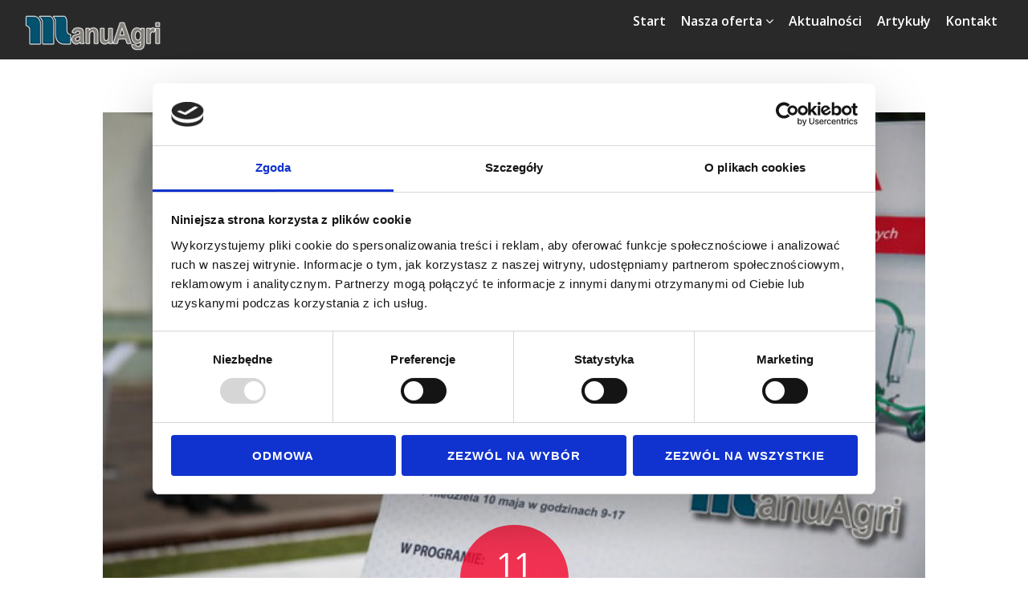

--- FILE ---
content_type: text/html; charset=UTF-8
request_url: https://manuagri.pl/dni-otwarte-sipma-910-maja-2015/
body_size: 15041
content:
<!DOCTYPE html><html dir="ltr" lang="pl-PL" prefix="og: https://ogp.me/ns#"><head><meta charset="UTF-8" />  <script defer src="[data-uri]"></script><title>Dni otwarte Sipma 9-10 Maja 2015 - ManuAgri</title><meta name="description" content="[justified_image_grid preset=5 ng_gallery=2]" /><meta name="robots" content="max-image-preview:large" /><meta name="author" content="ManuAgri"/><link rel="stylesheet" media="print" onload="this.onload=null;this.media='all';" id="ao_optimized_gfonts" href="https://fonts.googleapis.com/css?family=Open+Sans%3A400italic%2C600italic%2C700italic%2C400%2C300%2C600%2C700&amp;display=swap"><link rel="canonical" href="https://manuagri.pl/dni-otwarte-sipma-910-maja-2015/" /><meta name="generator" content="All in One SEO (AIOSEO) 4.9.3" /><meta property="og:locale" content="pl_PL" /><meta property="og:site_name" content="ManuAgri - ManuAgri jest marką produktów dla rolnictwa i ogrodnictwa" /><meta property="og:type" content="article" /><meta property="og:title" content="Dni otwarte Sipma 9-10 Maja 2015 - ManuAgri" /><meta property="og:description" content="[justified_image_grid preset=5 ng_gallery=2]" /><meta property="og:url" content="https://manuagri.pl/dni-otwarte-sipma-910-maja-2015/" /><meta property="article:published_time" content="2015-05-11T16:58:31+00:00" /><meta property="article:modified_time" content="2015-05-12T08:33:03+00:00" /><meta name="twitter:card" content="summary_large_image" /><meta name="twitter:title" content="Dni otwarte Sipma 9-10 Maja 2015 - ManuAgri" /><meta name="twitter:description" content="[justified_image_grid preset=5 ng_gallery=2]" /> <script type="application/ld+json" class="aioseo-schema">{"@context":"https:\/\/schema.org","@graph":[{"@type":"BlogPosting","@id":"https:\/\/manuagri.pl\/dni-otwarte-sipma-910-maja-2015\/#blogposting","name":"Dni otwarte Sipma 9-10 Maja 2015 - ManuAgri","headline":"Dni otwarte Sipma 9-10 Maja 2015","author":{"@id":"https:\/\/manuagri.pl\/author\/manuagri\/#author"},"publisher":{"@id":"https:\/\/manuagri.pl\/#organization"},"image":{"@type":"ImageObject","url":"https:\/\/manuagri.pl\/wp-content\/uploads\/2015\/05\/manuagri_sipma.jpg","width":640,"height":427},"datePublished":"2015-05-11T18:58:31+02:00","dateModified":"2015-05-12T10:33:03+02:00","inLanguage":"pl-PL","mainEntityOfPage":{"@id":"https:\/\/manuagri.pl\/dni-otwarte-sipma-910-maja-2015\/#webpage"},"isPartOf":{"@id":"https:\/\/manuagri.pl\/dni-otwarte-sipma-910-maja-2015\/#webpage"},"articleSection":"Targi, News, Galerie zdj\u0119\u0107"},{"@type":"BreadcrumbList","@id":"https:\/\/manuagri.pl\/dni-otwarte-sipma-910-maja-2015\/#breadcrumblist","itemListElement":[{"@type":"ListItem","@id":"https:\/\/manuagri.pl#listItem","position":1,"name":"Home","item":"https:\/\/manuagri.pl","nextItem":{"@type":"ListItem","@id":"https:\/\/manuagri.pl\/category\/blog\/#listItem","name":"Blog"}},{"@type":"ListItem","@id":"https:\/\/manuagri.pl\/category\/blog\/#listItem","position":2,"name":"Blog","item":"https:\/\/manuagri.pl\/category\/blog\/","nextItem":{"@type":"ListItem","@id":"https:\/\/manuagri.pl\/category\/blog\/targi\/#listItem","name":"Targi"},"previousItem":{"@type":"ListItem","@id":"https:\/\/manuagri.pl#listItem","name":"Home"}},{"@type":"ListItem","@id":"https:\/\/manuagri.pl\/category\/blog\/targi\/#listItem","position":3,"name":"Targi","item":"https:\/\/manuagri.pl\/category\/blog\/targi\/","nextItem":{"@type":"ListItem","@id":"https:\/\/manuagri.pl\/dni-otwarte-sipma-910-maja-2015\/#listItem","name":"Dni otwarte Sipma 9-10 Maja 2015"},"previousItem":{"@type":"ListItem","@id":"https:\/\/manuagri.pl\/category\/blog\/#listItem","name":"Blog"}},{"@type":"ListItem","@id":"https:\/\/manuagri.pl\/dni-otwarte-sipma-910-maja-2015\/#listItem","position":4,"name":"Dni otwarte Sipma 9-10 Maja 2015","previousItem":{"@type":"ListItem","@id":"https:\/\/manuagri.pl\/category\/blog\/targi\/#listItem","name":"Targi"}}]},{"@type":"Organization","@id":"https:\/\/manuagri.pl\/#organization","name":"ManuAgri","description":"ManuAgri jest mark\u0105 produkt\u00f3w dla rolnictwa i ogrodnictwa","url":"https:\/\/manuagri.pl\/"},{"@type":"Person","@id":"https:\/\/manuagri.pl\/author\/manuagri\/#author","url":"https:\/\/manuagri.pl\/author\/manuagri\/","name":"ManuAgri","image":{"@type":"ImageObject","@id":"https:\/\/manuagri.pl\/dni-otwarte-sipma-910-maja-2015\/#authorImage","url":"https:\/\/secure.gravatar.com\/avatar\/3b5ef4e1312cd8403c0441700daeae04?s=96&d=mm&r=g","width":96,"height":96,"caption":"ManuAgri"}},{"@type":"WebPage","@id":"https:\/\/manuagri.pl\/dni-otwarte-sipma-910-maja-2015\/#webpage","url":"https:\/\/manuagri.pl\/dni-otwarte-sipma-910-maja-2015\/","name":"Dni otwarte Sipma 9-10 Maja 2015 - ManuAgri","description":"[justified_image_grid preset=5 ng_gallery=2]","inLanguage":"pl-PL","isPartOf":{"@id":"https:\/\/manuagri.pl\/#website"},"breadcrumb":{"@id":"https:\/\/manuagri.pl\/dni-otwarte-sipma-910-maja-2015\/#breadcrumblist"},"author":{"@id":"https:\/\/manuagri.pl\/author\/manuagri\/#author"},"creator":{"@id":"https:\/\/manuagri.pl\/author\/manuagri\/#author"},"image":{"@type":"ImageObject","url":"https:\/\/manuagri.pl\/wp-content\/uploads\/2015\/05\/manuagri_sipma.jpg","@id":"https:\/\/manuagri.pl\/dni-otwarte-sipma-910-maja-2015\/#mainImage","width":640,"height":427},"primaryImageOfPage":{"@id":"https:\/\/manuagri.pl\/dni-otwarte-sipma-910-maja-2015\/#mainImage"},"datePublished":"2015-05-11T18:58:31+02:00","dateModified":"2015-05-12T10:33:03+02:00"},{"@type":"WebSite","@id":"https:\/\/manuagri.pl\/#website","url":"https:\/\/manuagri.pl\/","name":"ManuAgri","description":"ManuAgri jest mark\u0105 produkt\u00f3w dla rolnictwa i ogrodnictwa","inLanguage":"pl-PL","publisher":{"@id":"https:\/\/manuagri.pl\/#organization"}}]}</script> <link href='https://fonts.gstatic.com' crossorigin='anonymous' rel='preconnect' /><link rel="alternate" type="application/rss+xml" title="ManuAgri &raquo; Kanał z wpisami" href="https://manuagri.pl/feed/" /><link rel="alternate" type="application/rss+xml" title="ManuAgri &raquo; Kanał z komentarzami" href="https://manuagri.pl/comments/feed/" />  <script src="//www.googletagmanager.com/gtag/js?id=G-E3WPHKB6B9"  data-cfasync="false" data-wpfc-render="false" type="text/javascript" async></script> <script data-cfasync="false" data-wpfc-render="false" type="text/javascript">var mi_version = '9.11.1';
				var mi_track_user = true;
				var mi_no_track_reason = '';
								var MonsterInsightsDefaultLocations = {"page_location":"https:\/\/manuagri.pl\/dni-otwarte-sipma-910-maja-2015\/"};
								if ( typeof MonsterInsightsPrivacyGuardFilter === 'function' ) {
					var MonsterInsightsLocations = (typeof MonsterInsightsExcludeQuery === 'object') ? MonsterInsightsPrivacyGuardFilter( MonsterInsightsExcludeQuery ) : MonsterInsightsPrivacyGuardFilter( MonsterInsightsDefaultLocations );
				} else {
					var MonsterInsightsLocations = (typeof MonsterInsightsExcludeQuery === 'object') ? MonsterInsightsExcludeQuery : MonsterInsightsDefaultLocations;
				}

								var disableStrs = [
										'ga-disable-G-E3WPHKB6B9',
									];

				/* Function to detect opted out users */
				function __gtagTrackerIsOptedOut() {
					for (var index = 0; index < disableStrs.length; index++) {
						if (document.cookie.indexOf(disableStrs[index] + '=true') > -1) {
							return true;
						}
					}

					return false;
				}

				/* Disable tracking if the opt-out cookie exists. */
				if (__gtagTrackerIsOptedOut()) {
					for (var index = 0; index < disableStrs.length; index++) {
						window[disableStrs[index]] = true;
					}
				}

				/* Opt-out function */
				function __gtagTrackerOptout() {
					for (var index = 0; index < disableStrs.length; index++) {
						document.cookie = disableStrs[index] + '=true; expires=Thu, 31 Dec 2099 23:59:59 UTC; path=/';
						window[disableStrs[index]] = true;
					}
				}

				if ('undefined' === typeof gaOptout) {
					function gaOptout() {
						__gtagTrackerOptout();
					}
				}
								window.dataLayer = window.dataLayer || [];

				window.MonsterInsightsDualTracker = {
					helpers: {},
					trackers: {},
				};
				if (mi_track_user) {
					function __gtagDataLayer() {
						dataLayer.push(arguments);
					}

					function __gtagTracker(type, name, parameters) {
						if (!parameters) {
							parameters = {};
						}

						if (parameters.send_to) {
							__gtagDataLayer.apply(null, arguments);
							return;
						}

						if (type === 'event') {
														parameters.send_to = monsterinsights_frontend.v4_id;
							var hookName = name;
							if (typeof parameters['event_category'] !== 'undefined') {
								hookName = parameters['event_category'] + ':' + name;
							}

							if (typeof MonsterInsightsDualTracker.trackers[hookName] !== 'undefined') {
								MonsterInsightsDualTracker.trackers[hookName](parameters);
							} else {
								__gtagDataLayer('event', name, parameters);
							}
							
						} else {
							__gtagDataLayer.apply(null, arguments);
						}
					}

					__gtagTracker('js', new Date());
					__gtagTracker('set', {
						'developer_id.dZGIzZG': true,
											});
					if ( MonsterInsightsLocations.page_location ) {
						__gtagTracker('set', MonsterInsightsLocations);
					}
										__gtagTracker('config', 'G-E3WPHKB6B9', {"forceSSL":"true"} );
										window.gtag = __gtagTracker;										(function () {
						/* https://developers.google.com/analytics/devguides/collection/analyticsjs/ */
						/* ga and __gaTracker compatibility shim. */
						var noopfn = function () {
							return null;
						};
						var newtracker = function () {
							return new Tracker();
						};
						var Tracker = function () {
							return null;
						};
						var p = Tracker.prototype;
						p.get = noopfn;
						p.set = noopfn;
						p.send = function () {
							var args = Array.prototype.slice.call(arguments);
							args.unshift('send');
							__gaTracker.apply(null, args);
						};
						var __gaTracker = function () {
							var len = arguments.length;
							if (len === 0) {
								return;
							}
							var f = arguments[len - 1];
							if (typeof f !== 'object' || f === null || typeof f.hitCallback !== 'function') {
								if ('send' === arguments[0]) {
									var hitConverted, hitObject = false, action;
									if ('event' === arguments[1]) {
										if ('undefined' !== typeof arguments[3]) {
											hitObject = {
												'eventAction': arguments[3],
												'eventCategory': arguments[2],
												'eventLabel': arguments[4],
												'value': arguments[5] ? arguments[5] : 1,
											}
										}
									}
									if ('pageview' === arguments[1]) {
										if ('undefined' !== typeof arguments[2]) {
											hitObject = {
												'eventAction': 'page_view',
												'page_path': arguments[2],
											}
										}
									}
									if (typeof arguments[2] === 'object') {
										hitObject = arguments[2];
									}
									if (typeof arguments[5] === 'object') {
										Object.assign(hitObject, arguments[5]);
									}
									if ('undefined' !== typeof arguments[1].hitType) {
										hitObject = arguments[1];
										if ('pageview' === hitObject.hitType) {
											hitObject.eventAction = 'page_view';
										}
									}
									if (hitObject) {
										action = 'timing' === arguments[1].hitType ? 'timing_complete' : hitObject.eventAction;
										hitConverted = mapArgs(hitObject);
										__gtagTracker('event', action, hitConverted);
									}
								}
								return;
							}

							function mapArgs(args) {
								var arg, hit = {};
								var gaMap = {
									'eventCategory': 'event_category',
									'eventAction': 'event_action',
									'eventLabel': 'event_label',
									'eventValue': 'event_value',
									'nonInteraction': 'non_interaction',
									'timingCategory': 'event_category',
									'timingVar': 'name',
									'timingValue': 'value',
									'timingLabel': 'event_label',
									'page': 'page_path',
									'location': 'page_location',
									'title': 'page_title',
									'referrer' : 'page_referrer',
								};
								for (arg in args) {
																		if (!(!args.hasOwnProperty(arg) || !gaMap.hasOwnProperty(arg))) {
										hit[gaMap[arg]] = args[arg];
									} else {
										hit[arg] = args[arg];
									}
								}
								return hit;
							}

							try {
								f.hitCallback();
							} catch (ex) {
							}
						};
						__gaTracker.create = newtracker;
						__gaTracker.getByName = newtracker;
						__gaTracker.getAll = function () {
							return [];
						};
						__gaTracker.remove = noopfn;
						__gaTracker.loaded = true;
						window['__gaTracker'] = __gaTracker;
					})();
									} else {
										console.log("");
					(function () {
						function __gtagTracker() {
							return null;
						}

						window['__gtagTracker'] = __gtagTracker;
						window['gtag'] = __gtagTracker;
					})();
									}</script>  <script defer src="[data-uri]"></script> <link rel='stylesheet' id='themify-common-css' href='https://manuagri.pl/wp-content/cache/autoptimize/css/autoptimize_single_361eff04bf29fb8ff58e82ebed6ed5a4.css?ver=6.5.2' type='text/css' media='all' /><meta name="builder-styles-css" content="builder-styles-css" id="builder-styles-css"><style id='wp-emoji-styles-inline-css' type='text/css'>img.wp-smiley, img.emoji {
		display: inline !important;
		border: none !important;
		box-shadow: none !important;
		height: 1em !important;
		width: 1em !important;
		margin: 0 0.07em !important;
		vertical-align: -0.1em !important;
		background: none !important;
		padding: 0 !important;
	}</style><link rel='stylesheet' id='wp-block-library-css' href='https://manuagri.pl/wp-includes/css/dist/block-library/style.min.css?ver=6.5.2' type='text/css' media='all' /><link rel='stylesheet' id='aioseo/css/src/vue/standalone/blocks/table-of-contents/global.scss-css' href='https://manuagri.pl/wp-content/cache/autoptimize/css/autoptimize_single_8aeaa129c1f80e6e5dbaa329351d1482.css?ver=4.9.3' type='text/css' media='all' /><style id='classic-theme-styles-inline-css' type='text/css'>/*! This file is auto-generated */
.wp-block-button__link{color:#fff;background-color:#32373c;border-radius:9999px;box-shadow:none;text-decoration:none;padding:calc(.667em + 2px) calc(1.333em + 2px);font-size:1.125em}.wp-block-file__button{background:#32373c;color:#fff;text-decoration:none}</style><style id='global-styles-inline-css' type='text/css'>body{--wp--preset--color--black: #000000;--wp--preset--color--cyan-bluish-gray: #abb8c3;--wp--preset--color--white: #ffffff;--wp--preset--color--pale-pink: #f78da7;--wp--preset--color--vivid-red: #cf2e2e;--wp--preset--color--luminous-vivid-orange: #ff6900;--wp--preset--color--luminous-vivid-amber: #fcb900;--wp--preset--color--light-green-cyan: #7bdcb5;--wp--preset--color--vivid-green-cyan: #00d084;--wp--preset--color--pale-cyan-blue: #8ed1fc;--wp--preset--color--vivid-cyan-blue: #0693e3;--wp--preset--color--vivid-purple: #9b51e0;--wp--preset--gradient--vivid-cyan-blue-to-vivid-purple: linear-gradient(135deg,rgba(6,147,227,1) 0%,rgb(155,81,224) 100%);--wp--preset--gradient--light-green-cyan-to-vivid-green-cyan: linear-gradient(135deg,rgb(122,220,180) 0%,rgb(0,208,130) 100%);--wp--preset--gradient--luminous-vivid-amber-to-luminous-vivid-orange: linear-gradient(135deg,rgba(252,185,0,1) 0%,rgba(255,105,0,1) 100%);--wp--preset--gradient--luminous-vivid-orange-to-vivid-red: linear-gradient(135deg,rgba(255,105,0,1) 0%,rgb(207,46,46) 100%);--wp--preset--gradient--very-light-gray-to-cyan-bluish-gray: linear-gradient(135deg,rgb(238,238,238) 0%,rgb(169,184,195) 100%);--wp--preset--gradient--cool-to-warm-spectrum: linear-gradient(135deg,rgb(74,234,220) 0%,rgb(151,120,209) 20%,rgb(207,42,186) 40%,rgb(238,44,130) 60%,rgb(251,105,98) 80%,rgb(254,248,76) 100%);--wp--preset--gradient--blush-light-purple: linear-gradient(135deg,rgb(255,206,236) 0%,rgb(152,150,240) 100%);--wp--preset--gradient--blush-bordeaux: linear-gradient(135deg,rgb(254,205,165) 0%,rgb(254,45,45) 50%,rgb(107,0,62) 100%);--wp--preset--gradient--luminous-dusk: linear-gradient(135deg,rgb(255,203,112) 0%,rgb(199,81,192) 50%,rgb(65,88,208) 100%);--wp--preset--gradient--pale-ocean: linear-gradient(135deg,rgb(255,245,203) 0%,rgb(182,227,212) 50%,rgb(51,167,181) 100%);--wp--preset--gradient--electric-grass: linear-gradient(135deg,rgb(202,248,128) 0%,rgb(113,206,126) 100%);--wp--preset--gradient--midnight: linear-gradient(135deg,rgb(2,3,129) 0%,rgb(40,116,252) 100%);--wp--preset--font-size--small: 13px;--wp--preset--font-size--medium: 20px;--wp--preset--font-size--large: 36px;--wp--preset--font-size--x-large: 42px;--wp--preset--spacing--20: 0.44rem;--wp--preset--spacing--30: 0.67rem;--wp--preset--spacing--40: 1rem;--wp--preset--spacing--50: 1.5rem;--wp--preset--spacing--60: 2.25rem;--wp--preset--spacing--70: 3.38rem;--wp--preset--spacing--80: 5.06rem;--wp--preset--shadow--natural: 6px 6px 9px rgba(0, 0, 0, 0.2);--wp--preset--shadow--deep: 12px 12px 50px rgba(0, 0, 0, 0.4);--wp--preset--shadow--sharp: 6px 6px 0px rgba(0, 0, 0, 0.2);--wp--preset--shadow--outlined: 6px 6px 0px -3px rgba(255, 255, 255, 1), 6px 6px rgba(0, 0, 0, 1);--wp--preset--shadow--crisp: 6px 6px 0px rgba(0, 0, 0, 1);}:where(.is-layout-flex){gap: 0.5em;}:where(.is-layout-grid){gap: 0.5em;}body .is-layout-flow > .alignleft{float: left;margin-inline-start: 0;margin-inline-end: 2em;}body .is-layout-flow > .alignright{float: right;margin-inline-start: 2em;margin-inline-end: 0;}body .is-layout-flow > .aligncenter{margin-left: auto !important;margin-right: auto !important;}body .is-layout-constrained > .alignleft{float: left;margin-inline-start: 0;margin-inline-end: 2em;}body .is-layout-constrained > .alignright{float: right;margin-inline-start: 2em;margin-inline-end: 0;}body .is-layout-constrained > .aligncenter{margin-left: auto !important;margin-right: auto !important;}body .is-layout-constrained > :where(:not(.alignleft):not(.alignright):not(.alignfull)){max-width: var(--wp--style--global--content-size);margin-left: auto !important;margin-right: auto !important;}body .is-layout-constrained > .alignwide{max-width: var(--wp--style--global--wide-size);}body .is-layout-flex{display: flex;}body .is-layout-flex{flex-wrap: wrap;align-items: center;}body .is-layout-flex > *{margin: 0;}body .is-layout-grid{display: grid;}body .is-layout-grid > *{margin: 0;}:where(.wp-block-columns.is-layout-flex){gap: 2em;}:where(.wp-block-columns.is-layout-grid){gap: 2em;}:where(.wp-block-post-template.is-layout-flex){gap: 1.25em;}:where(.wp-block-post-template.is-layout-grid){gap: 1.25em;}.has-black-color{color: var(--wp--preset--color--black) !important;}.has-cyan-bluish-gray-color{color: var(--wp--preset--color--cyan-bluish-gray) !important;}.has-white-color{color: var(--wp--preset--color--white) !important;}.has-pale-pink-color{color: var(--wp--preset--color--pale-pink) !important;}.has-vivid-red-color{color: var(--wp--preset--color--vivid-red) !important;}.has-luminous-vivid-orange-color{color: var(--wp--preset--color--luminous-vivid-orange) !important;}.has-luminous-vivid-amber-color{color: var(--wp--preset--color--luminous-vivid-amber) !important;}.has-light-green-cyan-color{color: var(--wp--preset--color--light-green-cyan) !important;}.has-vivid-green-cyan-color{color: var(--wp--preset--color--vivid-green-cyan) !important;}.has-pale-cyan-blue-color{color: var(--wp--preset--color--pale-cyan-blue) !important;}.has-vivid-cyan-blue-color{color: var(--wp--preset--color--vivid-cyan-blue) !important;}.has-vivid-purple-color{color: var(--wp--preset--color--vivid-purple) !important;}.has-black-background-color{background-color: var(--wp--preset--color--black) !important;}.has-cyan-bluish-gray-background-color{background-color: var(--wp--preset--color--cyan-bluish-gray) !important;}.has-white-background-color{background-color: var(--wp--preset--color--white) !important;}.has-pale-pink-background-color{background-color: var(--wp--preset--color--pale-pink) !important;}.has-vivid-red-background-color{background-color: var(--wp--preset--color--vivid-red) !important;}.has-luminous-vivid-orange-background-color{background-color: var(--wp--preset--color--luminous-vivid-orange) !important;}.has-luminous-vivid-amber-background-color{background-color: var(--wp--preset--color--luminous-vivid-amber) !important;}.has-light-green-cyan-background-color{background-color: var(--wp--preset--color--light-green-cyan) !important;}.has-vivid-green-cyan-background-color{background-color: var(--wp--preset--color--vivid-green-cyan) !important;}.has-pale-cyan-blue-background-color{background-color: var(--wp--preset--color--pale-cyan-blue) !important;}.has-vivid-cyan-blue-background-color{background-color: var(--wp--preset--color--vivid-cyan-blue) !important;}.has-vivid-purple-background-color{background-color: var(--wp--preset--color--vivid-purple) !important;}.has-black-border-color{border-color: var(--wp--preset--color--black) !important;}.has-cyan-bluish-gray-border-color{border-color: var(--wp--preset--color--cyan-bluish-gray) !important;}.has-white-border-color{border-color: var(--wp--preset--color--white) !important;}.has-pale-pink-border-color{border-color: var(--wp--preset--color--pale-pink) !important;}.has-vivid-red-border-color{border-color: var(--wp--preset--color--vivid-red) !important;}.has-luminous-vivid-orange-border-color{border-color: var(--wp--preset--color--luminous-vivid-orange) !important;}.has-luminous-vivid-amber-border-color{border-color: var(--wp--preset--color--luminous-vivid-amber) !important;}.has-light-green-cyan-border-color{border-color: var(--wp--preset--color--light-green-cyan) !important;}.has-vivid-green-cyan-border-color{border-color: var(--wp--preset--color--vivid-green-cyan) !important;}.has-pale-cyan-blue-border-color{border-color: var(--wp--preset--color--pale-cyan-blue) !important;}.has-vivid-cyan-blue-border-color{border-color: var(--wp--preset--color--vivid-cyan-blue) !important;}.has-vivid-purple-border-color{border-color: var(--wp--preset--color--vivid-purple) !important;}.has-vivid-cyan-blue-to-vivid-purple-gradient-background{background: var(--wp--preset--gradient--vivid-cyan-blue-to-vivid-purple) !important;}.has-light-green-cyan-to-vivid-green-cyan-gradient-background{background: var(--wp--preset--gradient--light-green-cyan-to-vivid-green-cyan) !important;}.has-luminous-vivid-amber-to-luminous-vivid-orange-gradient-background{background: var(--wp--preset--gradient--luminous-vivid-amber-to-luminous-vivid-orange) !important;}.has-luminous-vivid-orange-to-vivid-red-gradient-background{background: var(--wp--preset--gradient--luminous-vivid-orange-to-vivid-red) !important;}.has-very-light-gray-to-cyan-bluish-gray-gradient-background{background: var(--wp--preset--gradient--very-light-gray-to-cyan-bluish-gray) !important;}.has-cool-to-warm-spectrum-gradient-background{background: var(--wp--preset--gradient--cool-to-warm-spectrum) !important;}.has-blush-light-purple-gradient-background{background: var(--wp--preset--gradient--blush-light-purple) !important;}.has-blush-bordeaux-gradient-background{background: var(--wp--preset--gradient--blush-bordeaux) !important;}.has-luminous-dusk-gradient-background{background: var(--wp--preset--gradient--luminous-dusk) !important;}.has-pale-ocean-gradient-background{background: var(--wp--preset--gradient--pale-ocean) !important;}.has-electric-grass-gradient-background{background: var(--wp--preset--gradient--electric-grass) !important;}.has-midnight-gradient-background{background: var(--wp--preset--gradient--midnight) !important;}.has-small-font-size{font-size: var(--wp--preset--font-size--small) !important;}.has-medium-font-size{font-size: var(--wp--preset--font-size--medium) !important;}.has-large-font-size{font-size: var(--wp--preset--font-size--large) !important;}.has-x-large-font-size{font-size: var(--wp--preset--font-size--x-large) !important;}
.wp-block-navigation a:where(:not(.wp-element-button)){color: inherit;}
:where(.wp-block-post-template.is-layout-flex){gap: 1.25em;}:where(.wp-block-post-template.is-layout-grid){gap: 1.25em;}
:where(.wp-block-columns.is-layout-flex){gap: 2em;}:where(.wp-block-columns.is-layout-grid){gap: 2em;}
.wp-block-pullquote{font-size: 1.5em;line-height: 1.6;}</style><link rel='stylesheet' id='categories-images-styles-css' href='https://manuagri.pl/wp-content/cache/autoptimize/css/autoptimize_single_da599e9f40e7e08da85807528b5bde2d.css?ver=3.3.1' type='text/css' media='all' /><link rel='stylesheet' id='contact-form-7-css' href='https://manuagri.pl/wp-content/cache/autoptimize/css/autoptimize_single_0e4a098f3f6e3faede64db8b9da80ba2.css?ver=5.7.7' type='text/css' media='all' /><link rel='stylesheet' id='theme-style-css' href='https://manuagri.pl/wp-content/cache/autoptimize/css/autoptimize_single_351eacc31dae2cbac4c4e215c6b16d03.css?ver=1.8.4' type='text/css' media='all' /><link rel='stylesheet' id='themify-media-queries-css' href='https://manuagri.pl/wp-content/cache/autoptimize/css/autoptimize_single_9b8bfe99c4293b66a7b778bd8c79cb1e.css?ver=1.8.4' type='text/css' media='all' /><link rel='stylesheet' id='ultra-header-css' href='https://manuagri.pl/wp-content/cache/autoptimize/css/autoptimize_single_8b7c83ba19c6b8460be0443c34408bc3.css?ver=6.5.2' type='text/css' media='all' /><link rel='stylesheet' id='themify-customize-css' href='https://manuagri.pl/wp-content/cache/autoptimize/css/autoptimize_single_6bbf8a24a56e0443061957a04ab84785.css?ver=17.10.24.20.09.25' type='text/css' media='all' /> <script defer type="text/javascript" src="https://manuagri.pl/wp-includes/js/jquery/jquery.min.js?ver=3.7.1" id="jquery-core-js"></script> <script defer type="text/javascript" src="https://manuagri.pl/wp-includes/js/jquery/jquery-migrate.min.js?ver=3.4.1" id="jquery-migrate-js"></script> <script defer type="text/javascript" src="https://manuagri.pl/wp-content/plugins/google-analytics-for-wordpress/assets/js/frontend-gtag.min.js?ver=9.11.1" id="monsterinsights-frontend-script-js" data-wp-strategy="async"></script> <script data-cfasync="false" data-wpfc-render="false" type="text/javascript" id='monsterinsights-frontend-script-js-extra'>var monsterinsights_frontend = {"js_events_tracking":"true","download_extensions":"doc,pdf,ppt,zip,xls,docx,pptx,xlsx","inbound_paths":"[]","home_url":"https:\/\/manuagri.pl","hash_tracking":"false","v4_id":"G-E3WPHKB6B9"};</script> <link rel="https://api.w.org/" href="https://manuagri.pl/wp-json/" /><link rel="alternate" type="application/json" href="https://manuagri.pl/wp-json/wp/v2/posts/354" /><link rel="EditURI" type="application/rsd+xml" title="RSD" href="https://manuagri.pl/xmlrpc.php?rsd" /><meta name="generator" content="WordPress 6.5.2" /><link rel='shortlink' href='https://manuagri.pl/?p=354' /><link rel="alternate" type="application/json+oembed" href="https://manuagri.pl/wp-json/oembed/1.0/embed?url=https%3A%2F%2Fmanuagri.pl%2Fdni-otwarte-sipma-910-maja-2015%2F" /><link rel="alternate" type="text/xml+oembed" href="https://manuagri.pl/wp-json/oembed/1.0/embed?url=https%3A%2F%2Fmanuagri.pl%2Fdni-otwarte-sipma-910-maja-2015%2F&#038;format=xml" />  <script defer src="[data-uri]"></script>  <noscript><iframe src=https://www.googletagmanager.com/ns.html?id=GTM-5WFSRB6P
height="0" width="0" style="display:none;visibility:hidden"></iframe></noscript>  <script defer id="Cookiebot" src="https://consent.cookiebot.com/uc.js" data-cbid="60a42ffc-c6f7-4915-b48e-3c29e1c42d55" data-blockingmode="auto" type="text/javascript"></script> <link href="https://manuagri.pl/wp-content/uploads/2015/05/m.jpg" rel="shortcut icon" /> <script defer src="[data-uri]"></script> <meta name="viewport" content="width=device-width, initial-scale=1"><style>@-webkit-keyframes themifyAnimatedBG {
		0% { background-color: #33baab; }
100% { background-color: #e33b9e; }
50% { background-color: #4961d7; }
33.333333333333% { background-color: #2ea85c; }
25% { background-color: #2bb8ed; }
20% { background-color: #dd5135; }

	}
	@keyframes themifyAnimatedBG {
		0% { background-color: #33baab; }
100% { background-color: #e33b9e; }
50% { background-color: #4961d7; }
33.333333333333% { background-color: #2ea85c; }
25% { background-color: #2bb8ed; }
20% { background-color: #dd5135; }

	}
	.themify_builder_row.animated-bg {
		-webkit-animation: themifyAnimatedBG 30000ms infinite alternate;
		animation: themifyAnimatedBG 30000ms infinite alternate;
	}</style></head><body class="post-template-default single single-post postid-354 single-format-standard themify-fw-3-2-5 themify-ultra-1-8-4 skin-default webkit not-ie default_width sidebar-none no-home no-touch header-top-bar fixed-header footer-block default tagline-off rss-off search-off single-classic-layout tile_enable  filter-hover-none filter-featured-only masonry-enabled"> <script defer src="[data-uri]"></script> <div id="pagewrap" class="hfeed site"><div id="headerwrap"   ><div class="header-icons"> <a id="menu-icon" href="#mobile-menu"></a></div><header id="header" class="pagewidth clearfix" itemscope="itemscope" itemtype="https://schema.org/WPHeader"><div class="header-bar"><div id="site-logo"><a href="https://manuagri.pl" title="ManuAgri"><img src="https://manuagri.pl/wp-content/uploads/2017/10/logo150-2.png" alt="ManuAgri" title="ManuAgri" /></a></div></div><div id="mobile-menu" class="sidemenu sidemenu-off"><div class="navbar-wrapper clearfix"><div class="social-widget"></div><nav id="main-nav-wrap" itemscope="itemscope" itemtype="https://schema.org/SiteNavigationElement"><ul id="main-nav" class="main-nav menu-name-menu"><li id='menu-item-235' class="menu-item menu-item-type-custom menu-item-object-custom menu-item-home" ><a  href="http://manuagri.pl/">Start</a></li><li id='menu-item-1135' class="menu-item menu-item-type-custom menu-item-object-custom menu-item-home menu-item-has-children has-sub-menu has-sub-menu" ><a  href="http://manuagri.pl/#nasza-oferta">Nasza oferta <i class="fa fa-angle-down" aria-hidden="true"></i></a><ul class="sub-menu"><li id='menu-item-1169' class="menu-item menu-item-type-custom menu-item-object-custom menu-item-home" ><a  href="http://manuagri.pl/#nasza-oferta-agriflex">AGRIFLEX EVOLUTION 5+</a></li><li id='menu-item-1445' class="menu-item menu-item-type-custom menu-item-object-custom menu-item-home" ><a  href="http://manuagri.pl/#nasza-oferta-blown7">MANUAGRI BLOWN 7</a></li><li id='menu-item-1170' class="menu-item menu-item-type-custom menu-item-object-custom menu-item-home" ><a  href="http://manuagri.pl/#nasza-oferta-folia-pryzmy">Folia do pryzmowania</a></li><li id='menu-item-1171' class="menu-item menu-item-type-custom menu-item-object-custom menu-item-home" ><a  href="http://manuagri.pl/#nasza-oferta-siatka">Siatka rolnicza</a></li><li id='menu-item-1172' class="menu-item menu-item-type-custom menu-item-object-custom menu-item-home" ><a  href="http://manuagri.pl/#nasza-oferta-sznurek">Sznurek rolniczy</a></li><li id='menu-item-1447' class="menu-item menu-item-type-custom menu-item-object-custom menu-item-home" ><a  href="http://manuagri.pl/#nasza-oferta-wlokniny">Włókniny do okrywania siana i słomy</a></li></ul></li><li id='menu-item-1257' class="menu-item menu-item-type-custom menu-item-object-custom menu-item-home" ><a  href="http://manuagri.pl/#aktualnosci">Aktualności</a></li><li id='menu-item-1137' class="menu-item menu-item-type-custom menu-item-object-custom menu-item-home" ><a  href="http://manuagri.pl/#artykuly">Artykuły</a></li><li id='menu-item-1136' class="menu-item menu-item-type-custom menu-item-object-custom menu-item-home" ><a  href="http://manuagri.pl/#kontakt">Kontakt</a></li></ul></nav></div> <a id="menu-icon-close" href="#"></a></div></header></div><div id="body" class="clearfix"><div id="layout" class="pagewidth clearfix"><div id="content" class="list-post"><article id="post-354" class="post clearfix post-354 type-post status-publish format-standard has-post-thumbnail hentry category-targi category-news category-galerie-zdjec has-post-title has-post-date has-post-category has-post-tag has-post-comment has-post-author   cat-21  cat-22  cat-23"> <a href="https://manuagri.pl/dni-otwarte-sipma-910-maja-2015/" data-post-permalink="yes" style="display: none;"></a><figure class="post-image  clearfix"> <a href="https://manuagri.pl/dni-otwarte-sipma-910-maja-2015/"><img fetchpriority="high" decoding="async" src="https://manuagri.pl/wp-content/uploads/2015/05/manuagri_sipma-1024x585.jpg" width="1024" height="585" class=" wp-post-image wp-image-356" alt="manuagri_sipma" srcset="https://manuagri.pl/wp-content/uploads/2015/05/manuagri_sipma-1024x585.jpg 1024w, https://manuagri.pl/wp-content/uploads/2015/05/manuagri_sipma-360x205.jpg 360w" sizes="(max-width: 1024px) 100vw, 1024px" /></a></figure><div class="post-content"><div class="post-content-inner"><div class="post-date-wrap"> <time class="post-date entry-date updated" datetime="2015-05-11"> <span class="day">11</span> <span class="month">05</span> <span class="year">2015</span> </time></div><h1 class="post-title entry-title"><a href="https://manuagri.pl/dni-otwarte-sipma-910-maja-2015/">Dni otwarte Sipma 9-10 Maja 2015</a></h1><p class="post-meta entry-meta"> <span class="post-author"><span class="author vcard"><a class="url fn n" href="https://manuagri.pl/author/manuagri/" rel="author">ManuAgri</a></span></span> <span class="post-category"><a href="https://manuagri.pl/category/blog/targi/" rel="tag">Targi</a>, <a href="https://manuagri.pl/category/blog/news/" rel="tag">News</a>, <a href="https://manuagri.pl/category/blog/galerie-zdjec/" rel="tag">Galerie zdjęć</a></span></p><div class="entry-content"><p>[justified_image_grid preset=5 ng_gallery=2]</p><div id="themify_builder_content-354" data-postid="354" class="themify_builder_content themify_builder_content-354 themify_builder themify_builder_front"></div></div></div></div></article><div class="post-nav clearfix"> <span class="prev"><a href="https://manuagri.pl/agrotech-kielce-2015/" rel="prev"><span class="arrow"></span> Agrotech Kielce 2015</a></span> <span class="next"><a href="https://manuagri.pl/sznurek-rolniczy-manuagri/" rel="next"><span class="arrow"></span> Sznurek rolniczy ManuAgri</a></span></div><div class="related-posts"><h4 class="related-title">Related Posts</h4><article class="post type-post clearfix"><figure class="post-image clearfix"> <a href="https://manuagri.pl/zapraszamy-do-odwiedzenia-stoiska-manuagri-na-targach-agrotech/"><noscript><img decoding="async" src="https://manuagri.pl/wp-content/uploads/2025/03/ate-394x330.jpg" width="394" height="330" class=" wp-post-image wp-image-1527" alt="ate" /></noscript><img decoding="async" src='data:image/svg+xml,%3Csvg%20xmlns=%22http://www.w3.org/2000/svg%22%20viewBox=%220%200%20394%20330%22%3E%3C/svg%3E' data-src="https://manuagri.pl/wp-content/uploads/2025/03/ate-394x330.jpg" width="394" height="330" class="lazyload  wp-post-image wp-image-1527" alt="ate" /></a></figure><div class="post-content"><p class="post-meta"> <span class="post-category"><a href="https://manuagri.pl/category/blog/news/" rel="tag">News</a></span></p><h4 class="post-title"> <a href="https://manuagri.pl/zapraszamy-do-odwiedzenia-stoiska-manuagri-na-targach-agrotech/" title="Zapraszamy do odwiedzenia stoiska MANUAGRI na targach AGROTECH"> Zapraszamy do odwiedzenia stoiska MANUAGRI na targach AGROTECH </a></h4></div></article><article class="post type-post clearfix"><figure class="post-image clearfix"> <a href="https://manuagri.pl/zapraszamy-na-targi-opolagra-2024/"><noscript><img decoding="async" src="https://manuagri.pl/wp-content/uploads/2024/06/m11-394x330.jpg" width="394" height="330" class=" wp-post-image wp-image-1512" alt="m11" /></noscript><img decoding="async" src='data:image/svg+xml,%3Csvg%20xmlns=%22http://www.w3.org/2000/svg%22%20viewBox=%220%200%20394%20330%22%3E%3C/svg%3E' data-src="https://manuagri.pl/wp-content/uploads/2024/06/m11-394x330.jpg" width="394" height="330" class="lazyload  wp-post-image wp-image-1512" alt="m11" /></a></figure><div class="post-content"><p class="post-meta"> <span class="post-category"><a href="https://manuagri.pl/category/blog/news/" rel="tag">News</a></span></p><h4 class="post-title"> <a href="https://manuagri.pl/zapraszamy-na-targi-opolagra-2024/" title="Zapraszamy na targi Opolagra 2024"> Zapraszamy na targi Opolagra 2024 </a></h4></div></article><article class="post type-post clearfix"><figure class="post-image clearfix"> <a href="https://manuagri.pl/konkurs-z-nagrodami/"><noscript><img decoding="async" src="https://manuagri.pl/wp-content/uploads/2024/02/owijaj-394x330.jpg" width="394" height="330" class=" wp-post-image wp-image-1493" alt="owijaj" /></noscript><img decoding="async" src='data:image/svg+xml,%3Csvg%20xmlns=%22http://www.w3.org/2000/svg%22%20viewBox=%220%200%20394%20330%22%3E%3C/svg%3E' data-src="https://manuagri.pl/wp-content/uploads/2024/02/owijaj-394x330.jpg" width="394" height="330" class="lazyload  wp-post-image wp-image-1493" alt="owijaj" /></a></figure><div class="post-content"><p class="post-meta"> <span class="post-category"><a href="https://manuagri.pl/category/blog/news/" rel="tag">News</a></span></p><h4 class="post-title"> <a href="https://manuagri.pl/konkurs-z-nagrodami/" title="KONKURS Z NAGRODAMI!"> KONKURS Z NAGRODAMI! </a></h4></div></article></div></div></div></div><div id="footerwrap"   ><footer id="footer" class="pagewidth clearfix" itemscope="itemscope" itemtype="https://schema.org/WPFooter"><div class="back-top clearfix "><div class="arrow-up"> <a href="#header"></a></div></div><div class="main-col first clearfix"><div class="footer-left-wrap first"><div class="footer-logo-wrapper clearfix"><div id="footer-logo"><a href="https://manuagri.pl" title="ManuAgri"><span>ManuAgri</span></a></div></div></div><div class="footer-right-wrap"><div class="footer-nav-wrap"></div><div class="footer-text clearfix"><div class="footer-text-inner"><div class="one">&copy; <a href="https://manuagri.pl">ManuAgri</a> 2026</div><div class="two"><div>Icons made by <a title="Freepik" href="http://www.freepik.com">Freepik</a> from <a title="Flaticon" href="https://www.flaticon.com/">www.flaticon.com</a> is licensed by <a title="Creative Commons BY 3.0" href="http://creativecommons.org/licenses/by/3.0/" target="_blank" rel="noopener">CC 3.0 BY</a></div><div>Źródła grafik:<ul> © iStock / Bildnachweis: Kalulu
© iStock / Bildnachweis: mikedabell
© iStock / Bildnachweis: Visivasnc
© iStock / Bildnachweis: dimatlt633
© iStock / Bildnachweis: nayneung1
© iStock / Bildnachweis: RomoloTavani
© shutterstock.com copyright mailsonpignata
© istockphoto.com copyright RomoloTavani</ul></div></div></div></div></div></div><div class="section-col clearfix"><div class="footer-widgets-wrap"></div></div></footer></div></div> <script type="application/ld+json">[{"@context":"http:\/\/schema.org","@type":"BlogPosting","mainEntityOfPage":{"@type":"WebPage","@id":"https:\/\/manuagri.pl\/dni-otwarte-sipma-910-maja-2015\/"},"headline":"Dni otwarte Sipma 9-10 Maja 2015","datePublished":"2015-05-11T18:58:31+02:00","dateModified":"2015-05-11T18:58:31+02:00","author":{"@type":"Person","name":"ManuAgri"},"publisher":{"@type":"Organization","name":"","logo":{"@type":"ImageObject","url":"","width":0,"height":0}},"description":"[justified_image_grid preset=5 ng_gallery=2]","commentCount":"0","image":{"@type":"ImageObject","url":"https:\/\/manuagri.pl\/wp-content\/uploads\/2015\/05\/manuagri_sipma.jpg","width":640,"height":427}}]</script> <noscript><style>.lazyload{display:none;}</style></noscript><script data-noptimize="1">window.lazySizesConfig=window.lazySizesConfig||{};window.lazySizesConfig.loadMode=1;</script><script defer data-noptimize="1" src='https://manuagri.pl/wp-content/plugins/autoptimize/classes/external/js/lazysizes.min.js?ao_version=3.1.14'></script><script defer id="themify-main-script-js-extra" src="[data-uri]"></script> <script defer type="text/javascript" src="https://manuagri.pl/wp-content/cache/autoptimize/js/autoptimize_single_e166cd83e1c9e15be8abc95aa07d4615.js?ver=3.2.5" id="themify-main-script-js"></script> <script defer type="text/javascript" src="https://manuagri.pl/wp-content/cache/autoptimize/js/autoptimize_single_7be65ac27024c7b5686f9d7c49690799.js?ver=5.7.7" id="swv-js"></script> <script defer id="contact-form-7-js-extra" src="[data-uri]"></script> <script defer type="text/javascript" src="https://manuagri.pl/wp-content/cache/autoptimize/js/autoptimize_single_5bc2b1fa970f9cecb3c30c0c92c98271.js?ver=5.7.7" id="contact-form-7-js"></script> <script defer type="text/javascript" src="https://manuagri.pl/wp-includes/js/imagesloaded.min.js?ver=5.0.0" id="imagesloaded-js"></script> <script defer type="text/javascript" src="https://manuagri.pl/wp-content/cache/autoptimize/js/autoptimize_single_9a8b0a6b21632ff6230d3e9d08ba4bfb.js?ver=1.8.4" id="slide-nav-js"></script> <script defer id="theme-script-js-extra" src="[data-uri]"></script> <script defer type="text/javascript" src="https://manuagri.pl/wp-content/cache/autoptimize/js/autoptimize_single_9953ded3ee4226ce72cdaaa63bed1169.js?ver=1.8.4" id="theme-script-js"></script> <script defer type="text/javascript" src="https://manuagri.pl/wp-includes/js/comment-reply.min.js?ver=6.5.2" id="comment-reply-js" data-wp-strategy="async"></script> </body></html>

--- FILE ---
content_type: text/css
request_url: https://manuagri.pl/wp-content/cache/autoptimize/css/autoptimize_single_8b7c83ba19c6b8460be0443c34408bc3.css?ver=6.5.2
body_size: 937
content:
body.fixed-header.page-loaded #headerwrap{position:fixed}#header{text-align:inherit;padding:.15em 28px;width:100%}.header-bar{float:left}#site-logo{font-size:1.5em;margin:13px .5em 0 0;display:inline-block;vertical-align:middle}.fixed-header-on #site-logo img{height:30px;width:auto;transition:all .3s}#site-description{margin:20px 1.9em 5px 0;font-size:.75em;display:inline-block;vertical-align:middle}#header .social-widget{float:left;margin:8px 0 0;-moz-transition:all .2s ease-in-out;-webkit-transition:all .2s ease-in-out;transition:all .2s ease-in-out}#searchform-wrap{margin:13px 0 0;float:left;-moz-transition:all .2s ease-in-out;-webkit-transition:all .2s ease-in-out;transition:all .2s ease-in-out}#headerwrap #searchform #s{padding:0 15px 0 25px;height:25px;vertical-align:top;position:absolute;margin-top:-1px}#headerwrap #searchform .icon-search:before{font-size:14px;padding:5px;line-height:100%;width:15px;height:15px;margin:0;margin-left:-3px;margin-top:-1px}.social-links .icon-medium i{padding:6px;font-size:15px;width:13px;height:13px;line-height:13px;margin-right:-3px}.social-widget div.rss a{padding:6px;font-size:15px;width:13px;height:13px;line-height:13px;vertical-align:middle}body:not(.slide-cart):not(.mobile_menu_active) #main-nav-wrap{display:-webkit-box;display:-moz-box;display:-ms-flexbox;display:-webkit-flex;display:flex;-webkit-align-items:center;align-items:center;-webkit-justify-content:flex-end;justify-content:flex-end;position:relative}body:not(.slide-cart):not(.mobile_menu_active) #main-nav{position:static}#main-nav{float:right;clear:right;-moz-transition:all .2s ease-in-out;-webkit-transition:all .2s ease-in-out;transition:all .2s ease-in-out;margin:0}#main-nav li:not(.themify-widget-menu)>ul{left:auto;right:0}#main-nav li:not(.themify-widget-menu)>ul ul{right:auto}#main-nav ul li.edge>ul{right:100%}#main-nav .has-mega-column>.sub-menu,#main-nav .has-mega-sub-menu .mega-sub-menu{margin:auto;right:0;left:auto}#main-nav .has-mega-column>.sub-menu{padding:32px 39px 39px}#main-nav .has-mega-column .sub-menu li{margin-bottom:0}.slide-cart #main-nav-wrap{display:-webkit-box;display:-moz-box;display:-ms-flexbox;display:-webkit-flex;display:flex;-webkit-align-items:center;align-items:center;-webkit-justify-content:flex-end;justify-content:flex-end;position:relative}.fixed-header-on.slide-cart #main-nav-wrap,.slide-cart #main-nav{position:static}.header-widget{display:none;text-align:center}.header-widget .header-widget-inner{height:100%;overflow:auto;-webkit-overflow-scrolling:touch}.fixed-header #header{min-height:inherit}#headerwrap.fixed-header .header-bar,#headerwrap.fixed-header .social-widget,#headerwrap.fixed-header #searchform-wrap{display:block}#headerwrap.fixed-header #main-nav .has-mega-column>.sub-menu,#headerwrap.fixed-header #main-nav .has-mega-sub-menu .mega-sub-menu{margin:0 27px}.mobile_menu_active.mobile-menu-visible.sidemenu-right #headerwrap{left:-300px}.mobile_menu_active.header-top-bar #headerwrap #site-description{margin:2px 0 0}.mobile_menu_active.header-top-bar #header .social-widget{margin:0 0 1em;float:none;display:block}.mobile_menu_active.header-top-bar .social-links .icon-medium i{margin:auto}.mobile_menu_active.header-top-bar #headerwrap #searchform-wrap{float:none;display:block}.mobile_menu_active.header-top-bar #headerwrap #searchform #s{margin:auto;padding:5px 15px 5px 35px;position:static;height:auto}.mobile_menu_active.header-top-bar #headerwrap #searchform .icon-search:before{font-size:18px;margin:0;padding:3px;width:16px;height:16px}.mobile_menu_active #headerwrap.fixed-header #main-nav .has-mega-column>.sub-menu,.mobile_menu_active #headerwrap.fixed-header #main-nav .has-mega-sub-menu .mega-sub-menu{margin:0}.mobile_menu_active.slide-cart #main-nav-wrap{display:block}.mobile_menu_active.header-top-bar #headerwrap .header-widget{display:block;text-align:inherit;max-height:none !important}.mobile_menu_active .pull-down{display:none}.pull-down{float:right}

--- FILE ---
content_type: text/css
request_url: https://manuagri.pl/wp-content/cache/autoptimize/css/autoptimize_single_6bbf8a24a56e0443061957a04ab84785.css?ver=17.10.24.20.09.25
body_size: 252
content:
#headerwrap{background-color:#292929}#header{color:#fff}#header a{color:#fff}#header a:hover{color:#fff}#main-nav a{font-weight:600}#main-nav a,#main-nav>li>a{color:#fff}#main-nav a:hover,#main-nav>li>a:hover{color:red}#main-nav .current_page_item>a,#main-nav .current-menu-item>a,#main-nav>.current_page_item>a,#main-nav>.current-menu-item>a{color:red}#main-nav li:not(.themify-widget-menu)>ul,#main-nav .has-mega-sub-menu .mega-sub-menu,#main-nav .has-mega-column>.sub-menu{padding:5%;margin:auto}#main-nav ul a,#main-nav .current_page_item ul a,#main-nav ul .current_page_item a,#main-nav .current-menu-item ul a,#main-nav ul .current-menu-item a,#main-nav .has-mega-column>.sub-menu a{padding:5%;margin:auto}.page-title{background-image:url(http://manuagri.pl/wp-content/uploads/2015/05/m.jpg)}#footerwrap{background-color:#292929}#footer{color:#fff}#footer a{color:#fff}

--- FILE ---
content_type: application/javascript
request_url: https://manuagri.pl/wp-content/cache/autoptimize/js/autoptimize_single_e166cd83e1c9e15be8abc95aa07d4615.js?ver=3.2.5
body_size: 4673
content:
!function(a,b){var c=function(a,b,c){var d;return function(){function g(){c||a.apply(e,f),d=null}var e=this,f=arguments;d?clearTimeout(d):c&&a.apply(e,f),d=setTimeout(g,b||100)}};jQuery.fn[b]=function(a){return a?this.bind("resize",c(a)):this.trigger(b)}}(jQuery,"tfsmartresize");var Themify,ThemifyGallery;(function($,window,document,undefined){'use strict';window.addEventListener("load",function(){window.loaded=true;Themify.triggerEvent(window,'resize');$('body').addClass('page-loaded');});Themify={fonts:[],cssLazy:[],jsLazy:[],triggerEvent:function(a,b){var c;document.createEvent?(c=document.createEvent("HTMLEvents"),c.initEvent(b,!0,!0)):document.createEventObject&&(c=document.createEventObject(),c.eventType=b),c.eventName=b,a.dispatchEvent?a.dispatchEvent(c):a.fireEvent&&htmlEvents["on"+b]?a.fireEvent("on"+c.eventType,c):a[b]?a[b]():a["on"+b]&&a["on"+b]()},UpdateQueryString:function(a,b,c){c||(c=window.location.href);var d=RegExp("([?|&])"+a+"=.*?(&|#|$)(.*)","gi");if(d.test(c))return b!==void 0&&null!==b?c.replace(d,"$1"+a+"="+b+"$2$3"):c.replace(d,"$1$3").replace(/(&|\?)$/,"");if(b!==void 0&&null!==b){var e=-1!==c.indexOf("?")?"&":"?",f=c.split("#");return c=f[0]+e+a+"="+b,f[1]&&(c+="#"+f[1]),c}return c},Init:function(){if(typeof tbLocalScript!=='undefined'&&tbLocalScript){var $self=Themify;$(document).ready(function(){tbLocalScript.isTouch=$('body').hasClass('touch');if($('.themify_builder_content div:not(.js-turn-on-builder)').length){$self.LoadAsync(tbLocalScript.builder_url+'/js/themify.builder.script.js',function(){$('body').trigger('themifyBuilderScriptLoaded');});}
else{$self.bindEvents();}});$('body').on('builderscriptsloaded.themify',function(){$self.LoadAsync(tbLocalScript.builder_url+'/js/themify.builder.script.js');});}
else{this.bindEvents();}},bindEvents:function(){var $self=Themify;if(window.loaded){$self.domready();$self.windowload();}
else{$(window).load($self.windowload);$(document).ready($self.domready);}
$('body').on('builder_load_module_partial builder_toggle_frontend',$self.InitMap).on('builder_load_module_partial builder_toggle_frontend',$self.LazyLoad);},domready:function(){Themify.LazyLoad();Themify.InitCarousel();Themify.InitMap();},windowload:function(){$('.shortcode.slider, .shortcode.post-slider, .slideshow-wrap').css({'height':'auto','visibility':'visible'});Themify.InitGallery();},LazyLoad:function(){var editMode=$('body').hasClass('themify_builder_active'),self=Themify,is_fontawesome=editMode||$('.fa').length>0,is_themify_icons=editMode||$('span[class*="ti-"], i[class*="ti-"], .module-menu[data-menu-breakpoint]').length>0;if(!editMode){if(!is_fontawesome){is_fontawesome=self.checkFont('FontAwesome');}
if(!is_themify_icons){is_themify_icons=self.checkFont('Themify');}}else if(typeof tbLocalScript!=='undefined'&&tbLocalScript&&$('link#builder-styles').length===0){self.LoadCss(tbLocalScript.builder_url+'/css/themify-builder-style.css',themify_vars.version);}
if(typeof tbLocalScript!=='undefined'&&tbLocalScript&&Object.keys(tbLocalScript.addons).length>0){for(var i in tbLocalScript.addons){if($(tbLocalScript.addons[i].selector).length>0){if(tbLocalScript.addons[i].css){if(!$('link[href*="'+tbLocalScript.addons[i].css+'"]').length)
self.LoadCss(tbLocalScript.addons[i].css,tbLocalScript.addons[i].ver);}
if(tbLocalScript.addons[i].js){if(tbLocalScript.addons[i].external){var s=document.createElement('script');s.type='text/javascript';s.text=tbLocalScript.addons[i].external;var t=document.getElementsByTagName('script')[0];t.parentNode.insertBefore(s,t);}
self.LoadAsync(tbLocalScript.addons[i].js,null,tbLocalScript.addons[i].ver);}}}}
if(is_fontawesome){self.LoadCss(themify_vars.url+'/fontawesome/css/font-awesome.min.css',themify_vars.version);}
if(is_themify_icons){self.LoadCss(themify_vars.url+'/themify-icons/themify-icons.css',themify_vars.version);}
if($('i[class*="icon-"]').length>0&&typeof themify_vars.fontello_path==='string'){self.LoadCss(themify_vars.fontello_path);}
if($('.shortcode').length>0){self.LoadCss(themify_vars.url+'/css/themify.framework.css',null,$('#themify-framework-css')[0]);}},InitCarousel:function(){if($('.slides[data-slider]').length>0){var $self=this;$self.LoadAsync(themify_vars.includesURL+'js/imagesloaded.min.js',function(){if('undefined'===typeof $.fn.carouFredSel){$self.LoadAsync(themify_vars.url+'/js/carousel.min.js',$self.carouselCalback,null,null,function(){return('undefined'!==typeof $.fn.carouFredSel);});}
else{$self.carouselCalback();}},null,null,function(){return('undefined'!==typeof $.fn.imagesLoaded);});}},carouselCalback:function(){$('.slides[data-slider]').each(function(){if($(this).data('themify_slider_ready')||$(this).closest('.caroufredsel_wrapper').length>0){return true;}
$(this).data('themify_slider_ready',1).find("> br, > p").remove();var $this=$(this),$data=JSON.parse(window.atob($(this).data('slider'))),height=(typeof $data.height==='undefined')?'auto':$data.height,$numsldr=$data.numsldr,$slideContainer='undefined'!==typeof $data.custom_numsldr?'#'+$data.custom_numsldr:'#slider-'+$numsldr,$speed=$data.speed>=1000?$data.speed:1000*$data.speed,$args={responsive:true,swipe:true,circular:$data.wrapvar,infinite:$data.wrapvar,auto:{play:$data.auto==0?false:true,timeoutDuration:$data.auto>=1000?$data.auto:1000*$data.auto,duration:$speed,pauseOnHover:$data.pause_hover},scroll:{items:parseInt($data.scroll),duration:$speed,fx:$data.effect},items:{visible:{min:1,max:parseInt($data.visible)},width:120,height:height},onCreate:function(items){$this.closest('.caroufredsel_wrapper').outerHeight($this.outerHeight(true));$($slideContainer).css({'visibility':'visible','height':'auto'});}};if($data.slider_nav){$args.prev=$slideContainer+' .carousel-prev';$args.next=$slideContainer+' .carousel-next';}
if($data.pager){$args.pagination=$slideContainer+' .carousel-pager';}
$this.imagesLoaded().always(function(){$this.carouFredSel($args);});});var tscpsDidResize=false;$(window).on("resize",function(){tscpsDidResize=true;});setInterval(function(){if(tscpsDidResize){tscpsDidResize=false;$(".slides[data-slider]").each(function(){var heights=[],newHeight,$self=$(this);$self.find("li").each(function(){heights.push($(this).outerHeight(true));});newHeight=Math.max.apply(Math,heights);$self.outerHeight(newHeight);$self.parent().outerHeight(newHeight);});}},500);},InitMap:function(){var $self=Themify;if($('.themify_map').length>0){if(typeof google!=='object'||typeof google.maps!=='object'){if(!themify_vars.map_key){themify_vars.map_key='';}
$self.LoadAsync('//maps.googleapis.com/maps/api/js?v=3.exp&callback=Themify.MapCallback&key='+themify_vars.map_key,false,true,true);}else{if(themify_vars.isCached&&themify_vars.isCached==='enable'){google.maps={__gjsload__:function(){return;}};$self.LoadAsync('//maps.googleapis.com/maps/api/js?v=3.exp&callback=Themify.MapCallback&key='+themify_vars.map_key,false,true,true);}else{$self.MapCallback();}}}},MapCallback:function(){var $maps=$('.themify_map');$maps.each(function($i){var $data=JSON.parse(window.atob($(this).data('map'))),address=$data.address,zoom=parseInt($data.zoom),type=$data.type,scroll=$data.scroll,drag=$data.drag,node=this;var delay=$i*1000;setTimeout(function(){var geo=new google.maps.Geocoder(),latlng=new google.maps.LatLng(-34.397,150.644),mapOptions={zoom:zoom,center:latlng,mapTypeId:google.maps.MapTypeId.ROADMAP,scrollwheel:scroll,draggable:drag};switch(type.toUpperCase()){case'ROADMAP':mapOptions.mapTypeId=google.maps.MapTypeId.ROADMAP;break;case'SATELLITE':mapOptions.mapTypeId=google.maps.MapTypeId.SATELLITE;break;case'HYBRID':mapOptions.mapTypeId=google.maps.MapTypeId.HYBRID;break;case'TERRAIN':mapOptions.mapTypeId=google.maps.MapTypeId.TERRAIN;break;}
var map=new google.maps.Map(node,mapOptions),revGeocoding=$(node).data('reverse-geocoding')?true:false;google.maps.event.addListenerOnce(map,'idle',function(){$('body').trigger('themify_map_loaded',[$(node),map]);});$(node).data('gmap_object',map);if(revGeocoding){var latlngStr=address.split(',',2),lat=parseFloat(latlngStr[0]),lng=parseFloat(latlngStr[1]),geolatlng=new google.maps.LatLng(lat,lng),geoParams={'latLng':geolatlng};}else{var geoParams={'address':address};}
geo.geocode(geoParams,function(results,status){if(status==google.maps.GeocoderStatus.OK){var position=revGeocoding?geolatlng:results[0].geometry.location;map.setCenter(position);var marker=new google.maps.Marker({map:map,position:position}),info=$(node).data('info-window');if(undefined!==info){var contentString='<div class="themify_builder_map_info_window">'+info+'</div>',infowindow=new google.maps.InfoWindow({content:contentString});google.maps.event.addListener(marker,'click',function(){infowindow.open(map,marker);});}}});},delay);});},hash:function(str){var hash=0;for(var i=0,len=str.length;i<len;++i){var char=str.charCodeAt(i);hash=((hash<<5)-hash)+char;hash=hash&hash;}
return hash;},LoadAsync:function(src,callback,version,defer,test){var id=this.hash(src),existElemens=$.inArray(id,this.jsLazy)!==-1||document.getElementById(id);if(existElemens){if(callback){if(test){var callbackTimer=setInterval(function(){var call=false;try{call=test.call();}catch(e){}
if(call){clearInterval(callbackTimer);callback.call();}},100);}else{setTimeout(callback,110);}}
return;}
else if(test){try{if(test.call()){if(callback){callback.call();}
return;}}catch(e){}}
this.jsLazy.push(id);if(src.indexOf('.min.js')===-1){var name=src.match(/([^\/]+)(?=\.\w+$)/);if(name&&name[0]){name=name[0];if(themify_vars.minify.js[name]){src=src.replace(name+'.js',name+'.min.js');}}}
var s,r,t;r=false;s=document.createElement('script');s.type='text/javascript';s.id=id;s.src=!version&&'undefined'!==typeof tbLocalScript?src+'?version='+tbLocalScript.version:src;if(!defer){s.async=true;}
else{s.defer=true;}
s.onload=s.onreadystatechange=function(){if(!r&&(!this.readyState||this.readyState==='complete'))
{r=true;if(callback){callback();}}};t=document.getElementsByTagName('script')[0];t.parentNode.insertBefore(s,t);},LoadCss:function(href,version,before,media,callback){var id=this.hash(href),existElemens=$.inArray(id,this.cssLazy)!==-1||document.getElementById(id),fullHref=version?href+'?version='+version:href;if(existElemens||$("link[href='"+fullHref+"']").length>0){return;}
this.cssLazy.push(id);if(href.indexOf('.min.css')===-1){var name=href.match(/([^\/]+)(?=\.\w+$)/);if(name&&name[0]){name=name[0];if(themify_vars.minify.css[name]){fullHref=fullHref.replace(name+'.css',name+'.min.css');}}}
var doc=window.document,ss=doc.createElement("link"),ref;if(before){ref=before;}
else{var refs=(doc.body||doc.getElementsByTagName("head")[0]).childNodes;ref=refs[refs.length-1];}
var sheets=doc.styleSheets;ss.rel="stylesheet";ss.href=fullHref;ss.media="only x";ss.async='async';ss.id=id;ref.parentNode.insertBefore(ss,(before?ref:ref.nextSibling));var onloadcssdefined=function(cb){var resolvedHref=ss.href;var i=sheets.length;while(i--){if(sheets[i].href===resolvedHref){if(callback){callback();}
return cb();}}
setTimeout(function(){onloadcssdefined(cb);});};ss.onloadcssdefined=onloadcssdefined;onloadcssdefined(function(){ss.media=media||"all";});return ss;},checkFont:function(font){if($.inArray(font,this.fonts)){return true;}
if(this.fonts.length===0){var o=[],sheets=document.styleSheets,rules=null,i=sheets.length,j;while(0<=--i){rules=sheets[i].cssRules||sheets[i].rules||[];j=rules.length;while(0<=--j){if(rules[j].style){var fontFamily='';if(rules[j].style.fontFamily){fontFamily=rules[j].style.fontFamily;}
else{fontFamily=rules[j].style.cssText.match(/font-family\s*:\s*([^;\}]*)\s*[;}]/i);if(fontFamily){fontFamily=fontFamily[1];}}
if(fontFamily===font){return true;}
if(fontFamily){o.push(fontFamily);}}}}
this.fonts=$.unique(o);}
return $.inArray(font,this.fonts);},video:function(){if($('.themify_video_desktop a').length>0){if(typeof flowplayer==='undefined'){this.LoadAsync(themify_vars.url+'/js/flowplayer-3.2.4.min.js',this.videoCalback);}
else{this.videoCalback();}}},videoCalback:function(){$('.themify_video_desktop a').each(function(){flowplayer($(this).attr('id'),themify_vars.url+"/js/flowplayer-3.2.5.swf",{clip:{autoPlay:false}});});},lightboxCallback:function($el,$args){this.LoadAsync(themify_vars.url+'/js/themify.gallery.js',function(){Themify.GalleryCallBack($el,$args);},null,null,function(){return('undefined'!==typeof ThemifyGallery);});},InitGallery:function($el,$args){var lightboxConditions=typeof themifyScript==='object'&&((themifyScript.lightbox.lightboxContentImages&&$(themifyScript.lightbox.contentImagesAreas).length>0)||$(themifyScript.lightbox.lightboxSelector).length>0);if(!lightboxConditions){lightboxConditions=typeof themifyScript==='object'&&themifyScript.lightbox.lightboxGalleryOn&&($(themifyScript.lightbox.lightboxContentImagesSelector).length>0||(typeof themifyScript.lightbox.gallerySelector!=='undefined'&&$(themifyScript.lightbox.gallerySelector).length>0));}
var self=this;if(lightboxConditions){this.LoadCss(themify_vars.url+'/css/lightbox.css',null);this.LoadAsync(themify_vars.url+'/js/lightbox.min.js',function(){Themify.lightboxCallback($el,$args);},null,null,function(){return('undefined'!==typeof $.fn.magnificPopup);});}
if($('.module.module-gallery,.module.module-image').length>0){if($('.gallery-masonry').length>0){this.LoadAsync(themify_vars.includesURL+'js/imagesloaded.min.js',function(){self.LoadAsync(themify_vars.includesURL+'js/masonry.min.js',function(){$('.gallery-masonry').imagesLoaded(function(){$('.gallery-masonry').masonry({itemSelector:'.gallery-item',columnWidth:1,originLeft:!$('body').hasClass('rtl'),stamp:('.module-title')});if(!lightboxConditions){$('body').addClass('themify_lightbox_loaded').removeClass('themify_lightboxed_images');}});},null,null,function(){return('undefined'!==typeof $.fn.masonry);});},null,null,function(){return('undefined'!==typeof $.fn.imagesLoaded);});}
else if(!lightboxConditions){$('body').addClass('themify_lightbox_loaded').removeClass('themify_lightboxed_images');}}else if(!lightboxConditions){$('body').addClass('themify_lightbox_loaded').removeClass('themify_lightboxed_images');}},GalleryCallBack:function($el,$args){if(!$el){$el=$(themifyScript.lightboxContext);}
$args=!$args&&themifyScript.extraLightboxArgs?themifyScript.extraLightboxArgs:{};ThemifyGallery.init({'context':$el,'extraLightboxArgs':$args});$('body').addClass('themify_lightbox_loaded').removeClass('themify_lightboxed_images');},isPageHasBuilderContent:function(){var check_builder=$('.themify_builder_content').filter(function(){return $.trim($(this).html().toString()).length>0;});return check_builder.length;}};Themify.Init();}(jQuery,window,document));

--- FILE ---
content_type: application/javascript
request_url: https://manuagri.pl/wp-content/cache/autoptimize/js/autoptimize_single_9953ded3ee4226ce72cdaaa63bed1169.js?ver=1.8.4
body_size: 9134
content:
var FixedHeader={},LayoutAndFilter={},themifyScript,ThemifySlider,ThemifyMediaElement,qp_max_pages;!function($){var e=$.event,t,n={_:0},r=0,s,i;t=e.special.throttledresize={setup:function(){$(this).on("resize",t.handler)},teardown:function(){$(this).off("resize",t.handler)},handler:function(h,o){var a=this,l=arguments;s=!0,i||(setInterval(function(){r++,(r>t.threshold&&s||o)&&(h.type="throttledresize",e.dispatch.apply(a,l),s=!1,r=0),r>9&&($(n).stop(),i=!1,r=0)},30),i=!0)},threshold:0}}(jQuery);(function($){var $event=$.event,$special,resizeTimeout;$special=$event.special.debouncedresize={setup:function(){$(this).on("resize",$special.handler);},teardown:function(){$(this).off("resize",$special.handler);},handler:function(event,execAsap){var context=this,args=arguments,dispatch=function(){event.type="debouncedresize";$event.dispatch.apply(context,args);};if(resizeTimeout){clearTimeout(resizeTimeout);}execAsap?dispatch():resizeTimeout=setTimeout(dispatch,$special.threshold);},threshold:150};})(jQuery);(function($){var $sections=$('.type-section'),isFullPageScroll=('undefined'!==typeof $.fn.fullpage)&&(themifyScript.fullPageScroll?true:false)&&($sections.length>0),usesRows=$sections.length===0,sectionClass='.section-post',sectionsWrapper='div:not(.module-layout-part) > #loops-wrapper',fixedHeader=$('body').hasClass('fixed-header'),wowInit2;if(usesRows){isFullPageScroll=('undefined'!==typeof $.fn.fullpage)&&(themifyScript.fullPageScroll?true:false)&&($('.themify_builder').length>0)&&$('body').hasClass('full-section-scrolling');sectionClass='.module_row';sectionsWrapper='div:not(.module-layout-part) > .themify_builder_content';}
FixedHeader={headerHeight:0,hasHeaderSlider:false,headerSlider:false,init:function(){FixedHeader.calculateHeaderHeight();if(fixedHeader){if(isFullPageScroll){$('body').on('themify_onepage_afterload',function(event,$section,section_id){var $is_scroll=$(sectionClass+'.active',$(sectionsWrapper)).index()>0
FixedHeader.activate($is_scroll);if($is_scroll){var $height=FixedHeader.headerHeight;FixedHeader.calculateHeaderHeight();if($height!=FixedHeader.headerHeight){$('#pagewrap').css('paddingTop',Math.floor(FixedHeader.headerHeight));}}});}
else{FixedHeader.activate(false);$(window).on('scroll touchstart.touchScroll touchmove.touchScroll',function(e){FixedHeader.activate(false);});}
$(window).load(function(){$('#pagewrap').css('paddingTop',Math.floor(FixedHeader.headerHeight));});$(window).on('debouncedresize',function(e){if(!e.isTrigger){FixedHeader.calculateHeaderHeight();$('#pagewrap').css('paddingTop',Math.floor(FixedHeader.headerHeight));}});if($('#gallery-controller').length>0){FixedHeader.hasHeaderSlider=true;}
if(themifyScript.sticky_header){var img='<img id="sticky_header_logo" src="'+themifyScript.sticky_header.src+'"';if(themifyScript.sticky_header.imgwidth){img+=' width="'+themifyScript.sticky_header.imgwidth+'"';}
if(themifyScript.sticky_header.imgheight){img+=' height="'+themifyScript.sticky_header.imgheight+'"';}
img+='/>';$('#site-logo a').prepend(img);}
$('body').on('announcement_bar_position',FixedHeader.calculateHeaderHeight);$('body').on('announcement_bar_scroll_on_after',FixedHeader.calculateHeaderHeight);}},activate:function($hard){var $window=$(window),scrollTop=$window.scrollTop(),$headerWrap=$('#headerwrap');if($hard||(scrollTop>=FixedHeader.headerHeight)){if(!$headerWrap.hasClass('fixed-header')){FixedHeader.scrollEnabled();}}else if($headerWrap.hasClass('fixed-header')){FixedHeader.scrollDisabled();}},scrollDisabled:function(){$('#headerwrap').removeClass('fixed-header');$('#header').removeClass('header-on-scroll');$('body').removeClass('fixed-header-on');$('#headerwrap').hide();$('#headerwrap')[0].offsetHeight;$('#headerwrap').show();FixedHeader.calculateHeaderHeight();$('#pagewrap').css('paddingTop',Math.floor(FixedHeader.headerHeight));if(FixedHeader.hasHeaderSlider&&'object'===typeof $('#headerwrap').data('backstretch')){$('#headerwrap').data('backstretch').resize();$('#gallery-controller .slides').trigger('next');}},scrollEnabled:function(){$('#pagewrap').css('paddingTop',Math.floor(FixedHeader.headerHeight));$('#headerwrap').addClass('fixed-header');$('#header').addClass('header-on-scroll');$('body').addClass('fixed-header-on');if(FixedHeader.hasHeaderSlider&&'object'===typeof $('#headerwrap').data('backstretch')){$('#headerwrap').data('backstretch').resize();$('#gallery-controller .slides').trigger('next');}},calculateHeaderHeight:function(){FixedHeader.headerHeight=$('#headerwrap').outerHeight(true);}};FixedHeader.init();ThemifySlider={recalcHeight:function(items,$obj){var heights=[],height;$.each(items,function(){heights.push($(this).outerHeight(true));});height=Math.max.apply(Math,heights);$obj.closest('.carousel-wrap').find('.caroufredsel_wrapper, .slideshow').each(function(){$(this).outerHeight(height);});},didResize:false,createCarousel:function(obj){var self=this;obj.each(function(){var $this=$(this);$this.carouFredSel({responsive:true,prev:'#'+$this.data('id')+' .carousel-prev',next:'#'+$this.data('id')+' .carousel-next',pagination:{container:'#'+$this.data('id')+' .carousel-pager'},circular:true,infinite:true,swipe:true,scroll:{items:$this.data('scroll'),fx:'scroll',duration:parseInt($this.data('speed'))},auto:{play:('off'!==$this.data('autoplay')),timeoutDuration:'off'!==$this.data('autoplay')?parseInt($this.data('autoplay')):0},items:{visible:{min:1,max:$this.data('visible')?parseInt($this.data('visible')):1},width:222},onCreate:function(items){var $slideWrap=$this.closest('.slideshow-wrap');$slideWrap.css({'visibility':'visible','height':'auto'});$(window).on('throttledresize',function(){self.recalcHeight(items.items,$this);});$(window).resize();setTimeout(function(){$slideWrap.find('.carousel-nav-wrap').css('width',(parseInt($slideWrap.find('.carousel-pager').find('a').length)*18)+'px');},200);}});});}};function is_touch_device(){return $('body').hasClass('touch');}
function themeScrollTo(offset){$('body,html').animate({scrollTop:offset},800);}
function getClassToId($section){var classes=$section.prop('class').split(' '),expr=new RegExp('^tb_section-','i'),spanClass=null;for(var i=0;i<classes.length;i++){if(expr.test(classes[i])){spanClass=classes[i];}}
if(spanClass==null)
return'';return spanClass.replace('tb_section-','');}
function createFullScrolling(){var $body=$('body'),initFullPage=false,currentHash=themifyScript.hash.replace('#',''),sectionSelector=usesRows?sectionsWrapper+' > '+sectionClass:sectionClass,autoScrolling=!usesRows&&''!=themifyScript.hash.replace('#','')?false:true,anchors=$(sectionSelector).map(function(){var $this=$(this),anchorName=usesRows&&$this.is('[class*="tb_section-"]')?getClassToId($this):$this.attr('id');return anchorName?anchorName:'';});$(sectionsWrapper).fullpage({resize:false,sectionSelector:sectionSelector,paddingBottom:'78px',scrollOverflow:true,navigation:true,lockAnchors:true,autoScrolling:autoScrolling,anchors:anchors,afterRender:function(){if(!autoScrolling){$.fn.fullpage.setAutoScrolling(true);}
var $section=$(sectionClass+'.active',$(sectionsWrapper)),section_id=usesRows&&$section.is('[class*="tb_section-"]')?getClassToId($section):$section.prop('id'),$aSectionHref=$('#main-nav').find('a[href$="#'+section_id+'"]');setTimeout(function(){$('.section_loader').hide();if('undefined'!==typeof ThemifyBuilderModuleJs&&'undefined'!==typeof wowInit2){wowInit2();}},1000);if(usesRows){var extraEmptyRow=$('#fp-nav').find('li').get($('.module_row').length);if('undefined'!==typeof extraEmptyRow){extraEmptyRow.hide();}}
if($aSectionHref.length>0){$aSectionHref.closest('li').addClass('current_page_item').siblings().removeClass('current_page_item current-menu-item');}
$body.trigger('themify_onepage_after_render',[$section,section_id]);},afterLoad:function(){var $section=$(sectionClass+'.active',$(sectionsWrapper)),section_id=usesRows&&$section.is('[class*="tb_section-"]')?getClassToId($section):$section.prop('id'),$aSectionHref=$('#main-nav').find('a[href$="#'+section_id+'"]');if($aSectionHref.length>0){$aSectionHref.closest('li').addClass('current_page_item').siblings().removeClass('current_page_item current-menu-item');}
if(history.pushState&&section_id){if(initFullPage&&currentHash!==section_id){history.pushState(null,null,'#'+section_id);}else{history.replaceState(null,null,'#'+section_id);}}
initFullPage=true;$body.trigger('themify_onepage_afterload',[$section,section_id]);},onLeave:function(index,nextIndex,direction){if($body.find('> .mfp-wrap').length>0){return false;}
var $rows=usesRows?$(sectionsWrapper).children(sectionClass):$(sectionsWrapper).find(sectionClass);if($rows.length>0){if(index>0&&nextIndex>0){var sectionIndex=index;if('up'===direction){for(sectionIndex=index;sectionIndex>=nextIndex;sectionIndex--){$rows.eq(sectionIndex-1).css('visibility','visible');}}else{for(sectionIndex=index;sectionIndex<=nextIndex;sectionIndex++){$rows.eq(sectionIndex-1).css('visibility','visible');}}}}}});}
function doInfinite($container,selector){if('undefined'!==typeof $.fn.infinitescroll){var scrollMaxPages=parseInt(themifyScript.maxPages);if(typeof qp_max_pages!=='undefined'){scrollMaxPages=qp_max_pages;}
$container.infinitescroll({navSelector:'#load-more a:last',nextSelector:'#load-more a:last',itemSelector:selector,loadingText:'',donetext:'',loading:{img:themifyScript.loadingImg},maxPage:scrollMaxPages,behavior:'auto'!==themifyScript.autoInfinite?'twitter':'',pathParse:function(path){return path.match(/^(.*?)\b2\b(?!.*\b2\b)(.*?$)/).slice(1);},bufferPx:50,pixelsFromNavToBottom:$('#footerwrap').height()},function(newElements,instance,url){var $newElems=$(newElements);$('.newItems').removeClass('newItems');$newElems.addClass('newItems');if('reset'===themifyScript.resetFilterOnLoad){LayoutAndFilter.reset();}
$newElems.hide().imagesLoaded(function(){$newElems.fadeIn();$('.wp-audio-shortcode, .wp-video-shortcode').not('div').each(function(){var $self=$(this);if($self.closest('.mejs-audio').length===0){ThemifyMediaElement.init($self);}});if(history.pushState){history.pushState(null,null,url);}
$('.post').contents().find("a:not([class='comment-reply-link'], [id='cancel-comment-reply-link'], .themify_lightbox, .post-content a[href$='jpg'], .post-content a[href$='gif'], .post-content a[href$='png'], .post-content a[href$='JPG'], .post-content a[href$='GIF'], .post-content a[href$='PNG'], .post-content a[target='_new'], .post-content a[target='_blank'])").click(function(){var href=$(this).attr('href');window.parent.location.replace(href);return false;});Themify.InitGallery();if('object'===typeof $container.data('isotope')){if(typeof $.fn.isotope!=='function'){Themify.LoadAsync(themifyScript.themeURI+'/js/jquery.isotope.min.js',function(){$container.isotope('appended',$newElems);},null,null,function(){return('undefined'!==typeof $.fn.isotope);});}else{$container.isotope('appended',$newElems);}}
if($container.hasClass('auto_tiles')&&$('body').hasClass('tile_enable')){$container.trigger('infiniteloaded.themify',[$newElems]);}
if(LayoutAndFilter.filterActive){LayoutAndFilter.enableFilters();if('scroll'===themifyScript.scrollToNewOnLoad){LayoutAndFilter.restore();}}
$('#infscr-loading').fadeOut('normal');if(1===scrollMaxPages){$('#load-more, #infscr-loading').remove();}
$('body').trigger('infiniteloaded.themify',[$newElems]);$(window).trigger('resize');});scrollMaxPages=scrollMaxPages-1;if(1<scrollMaxPages&&'auto'!==themifyScript.autoInfinite){$('.load-more-button').show();}});if('auto'===themifyScript.autoInfinite){$('#load-more, #load-more a').hide();}}}
LayoutAndFilter={filterActive:false,init:function(){$('.post-filter+.loops-wrapper:not(.auto_tiles),.masonry:not(.list-post):not(.auto_tiles)').prepend('<div class="grid-sizer"></div><div class="gutter-sizer"></div>');this.enableFilters();this.filter();this.filterActive=true;},enableFilters:function(){var $filter=$('.post-filter');if($filter.find('a').length>0&&'undefined'!==typeof $.fn.isotope){$filter.find('li').each(function(){var $li=$(this),$entries=$li.parent().next(),cat=$li.attr('class').replace(/(current-cat)|(cat-item)|(-)|(active)/g,'').replace(' ','');if($entries.find('.post.cat-'+cat).length<=0){$li.hide();}else{$li.show();}});}},filter:function(){var $filter=$('.post-filter'),$entries=$filter.next(),isotopeArgs={isOriginLeft:!$('body').hasClass('rtl')},initFilter=function(){if(!$entries.hasClass('masonry')){isotopeArgs['layoutMode']='fitRows';isotopeArgs['filter']='.post';$entries.isotope(isotopeArgs);}
$filter.addClass('filter-visible').on('click','a',function(e){e.preventDefault();var $li=$(this).parent(),$cat=false,$auto=$('body').hasClass('tile_enable')&&$entries.hasClass('auto_tiles');if($entries.hasClass('masonry')){isotopeArgs['masonry']={columnWidth:$entries.children('.grid-sizer').length?'.grid-sizer':null,gutter:$entries.children('.gutter-sizer').length?'.gutter-sizer':null};}else{isotopeArgs['layoutMode']='fitRows';}
if($li.hasClass('active')){$li.removeClass('active');if(!$auto){isotopeArgs['filter']='.post';}}else{$li.siblings('.active').removeClass('active');$li.addClass('active');$cat=$li.attr('class').replace(/(current-cat)|(cat-item)|(-)|(active)/g,'').replace(' ','');if(!$auto){isotopeArgs['filter']='.cat-'+$cat;}}
if(!e.isTrigger&&$auto&&$entries.data('themify_tiles')){var $post=$entries.children('.post');$post.show();if($cat){$post.not('.cat-'+$cat).hide();}
$entries.data('themify_tiles').update();setTimeout(function(){$.themify_tiles.resizeParent($entries);$filter.removeClass('filter-disable');},Math.round(parseFloat($entries.css('transition-duration'))*1000)+100);}
else{$entries.isotope(isotopeArgs);$filter.removeClass('filter-disable');}});};if($filter.find('a').length){if(typeof $.fn.isotope!=='function'){Themify.LoadAsync(themifyScript.themeURI+'/js/jquery.isotope.min.js',initFilter,null,null,function(){return('undefined'!==typeof $.fn.isotope);});}else{initFilter();}}},scrolling:false,reset:function(){$('.post-filter').find('li.active').find('a').addClass('previous-active').trigger('click');this.scrolling=true;},restore:function(){var $first=$('.newItems').first(),self=this,to=$first.offset().top-($first.outerHeight(true)/2),speed=800;if(to>=800){speed=800+Math.abs((to/1000)*100);}
$('html,body').stop().animate({scrollTop:to},speed,function(){self.scrolling=false;});},layout:function(){var posts=$('.loops-wrapper.masonry:not(.list-post)');if(posts.length>0){var last=posts.children('.loops-wrapper > article').last();function callback(){posts.addClass('masonry-done').isotope({masonry:{columnWidth:'.grid-sizer',gutter:'.gutter-sizer'},itemSelector:'.loops-wrapper > article',isOriginLeft:!$('body').hasClass('rtl')}).isotope('once','layoutComplete',function(){$(window).trigger('resize');});}
if(last.hasClass('wow')){last.one('webkitAnimationEnd oanimationend msAnimationEnd animationend',function(){setTimeout(callback,1000);});}
else{callback();}}
if(themifyScript.shop_masonry==='yes'){var $products=$('.woocommerce.archive').find('#content').find('ul.products');if($products.length){$products.imagesLoaded(function(){$products.isotope({layoutMode:'packery',itemSelector:'.product',isOriginLeft:!$('body').hasClass('rtl')}).addClass('masonry-done');});}}
var $gallery=$('.gallery-wrapper.packery-gallery');if($gallery.length>0){$gallery.imagesLoaded(function(){$gallery.isotope({layoutMode:'packery',itemSelector:'.item'});});}},reLayout:function(){$('.masonry').not('.list-post').each(function(){var $loopsWrapper=$(this);if('object'===typeof $loopsWrapper.data('isotope')){$loopsWrapper.isotope('layout');}});var $gallery=$('.gallery-wrapper.packery-gallery');if($gallery.length>0&&'object'===typeof $gallery.data('isotope')){$gallery.isotope('layout');}
if(themifyScript.shop_masonry==='yes'){var $products=$('.woocommerce.archive').find('#content').find('ul.products');if($products.length&&'object'===typeof $products.data('isotope')){$products.isotope('layout');}}}};jQuery('body').on('builder_load_module_partial builder_toggle_frontend',function(){LayoutAndFilter.init();LayoutAndFilter.layout();});$(document).ready(function(){var $body=$('body'),$header=$('#header');var $header_icons=$('.header-icons');if($body.hasClass('header-leftpane')||$body.hasClass('header-rightpane')){$('.cart-icon').appendTo($('.social-widget'));}else if($body.hasClass('header-minbar')){$('.cart-icon').appendTo($('.header-icons'));}else{$(window).on('throttledresize',function(){if($header_icons.is(':visible')&&!$header_icons.find('.cart-icon').length){$('.cart-icon').appendTo($header_icons);}else if(!$header_icons.is(':visible')&&$header_icons.find('.cart-icon').length){$('.cart-icon').appendTo($('#main-nav-wrap'));}});}
var header_top_widget_content=$('.header-top-widgets .header-widget').wrap('</p>').parent().html();if(header_top_widget_content!=undefined){$('.header-top-widgets #headerwrap').prepend("<div class='header-widget-full clearfix'><div class='header-widget-inner'>"+header_top_widget_content+"</div></div>");}
if('undefined'!==typeof $.fn.themifyScrollHighlight){$body.themifyScrollHighlight();}
if($('.post-filter+.loops-wrapper,.masonry:not(.list-post)').length>0||(themifyScript.shop_masonry==='yes'&&$('.woocommerce.archive').find('#content').find('ul.products').length>0)||$('.gallery-wrapper.packery-gallery').length>0){if(typeof $.fn.isotope!=='function'){Themify.LoadAsync(themifyScript.themeURI+'/js/jquery.isotope.min.js',function(){LayoutAndFilter.init();$body.imagesLoaded().always(function(){LayoutAndFilter.layout();});},null,null,function(){return('undefined'!==typeof $.fn.isotope);});}else{LayoutAndFilter.init();LayoutAndFilter.layout();}}
var $back_top=$('.back-top');if($back_top.length&&$back_top.hasClass('back-top-float')){$(window).on("scroll touchstart.touchScroll touchmove.touchScroll",function(){if(window.scrollY<10){$back_top.addClass('back-top-hide');}else{$back_top.removeClass('back-top-hide');}});$back_top.on('click',function(){$(this).find('a').trigger('click');})}
$back_top.find('a').on('click',function(e){e.preventDefault();e.stopPropagation();themeScrollTo(0);});if($body.hasClass('full-section-scrolling')){$(".back-top a").off(themeScrollTo(0));}
$('.back-top a').on('click',function(e){e.preventDefault();if($body.hasClass('full-section-scrolling')){$('.full-section-scrolling #footerwrap').toggleClass('expanded');}});if($('body').hasClass('touch')&&typeof jQuery.fn.themifyDropdown!='function'){Themify.LoadAsync(themify_vars.url+'/js/themify.dropdown.js',function(){$('#main-nav').themifyDropdown();});}
if($body.hasClass('header-minbar')||$body.hasClass('header-leftpane')){$('#menu-icon').themifySideMenu({close:'#menu-icon-close',side:'left'});var headerNicescroll=function(){if('undefined'!==typeof $.fn.niceScroll&&!is_touch_device()){var $niceScrollTarget=$header;if($body.hasClass('header-minbar')){$niceScrollTarget=$('#mobile-menu');}
$niceScrollTarget.niceScroll();$body.on('sidemenushow.themify',function(){setTimeout(function(){$niceScrollTarget.getNiceScroll().resize();},200);});}};if($header.length){if(typeof $.fn.niceScroll!=='function'){Themify.LoadAsync(themifyScript.themeURI+'/js/jquery.nicescroll.min.js',headerNicescroll);}else{headerNicescroll();}}}
else if($body.hasClass('header-slide-out')||$body.hasClass('header-rightpane')){$('#menu-icon').themifySideMenu({close:'#menu-icon-close',side:'right'});var nicescrollMenu=function(){if('undefined'!==typeof $.fn.niceScroll&&!is_touch_device()){var $niceScrollTarget=$header;if($body.hasClass('header-slide-out')){$niceScrollTarget=$('#mobile-menu');}
$niceScrollTarget.niceScroll();$body.on('sidemenushow.themify',function(){setTimeout(function(){$niceScrollTarget.getNiceScroll().resize();},200);});}};if($header.length||$body.hasClass('header-slide-out')){if(typeof $.fn.niceScroll!=='function'){Themify.LoadAsync(themifyScript.themeURI+'/js/jquery.nicescroll.min.js',nicescrollMenu);}else{nicescrollMenu();}}}
else{$('#menu-icon').themifySideMenu({close:'#menu-icon-close'});var $overlay=$('<div class="body-overlay">');$body.append($overlay).on('sidemenushow.themify',function(){$overlay.addClass('body-overlay-on');}).on('sidemenuhide.themify',function(){$overlay.removeClass('body-overlay-on');}).on('click.themify touchend.themify','.body-overlay',function(){$('#menu-icon').themifySideMenu('hide');$('#cart-icon').themifySideMenu('hide');});$(window).resize(function(){if($('#menu-icon').is(':visible')&&$('#mobile-menu').hasClass('sidemenu-on')){$overlay.addClass('body-overlay-on');}else{$overlay.removeClass('body-overlay-on');}});}
if(!($body.hasClass('header-overlay'))){$("#main-nav li.menu-item-has-children > a, #main-nav li.page_item_has_children > a").after("<span class='child-arrow'></span>");$('#main-nav li.menu-item-has-children > .child-arrow, #main-nav li.page_item_has_children > .child-arrow').click(function(){$(this).toggleClass('toggle-on');return true;});}
$('#cart-icon').themifySideMenu({panel:'#slide-cart',close:'#cart-icon-close'});$('.highlight-post:odd').addClass('odd');var nicescrollHeaderStuff=function(){if('undefined'!==typeof $.fn.niceScroll&&!is_touch_device()){var viewport=$(window).width();if(viewport>1200){jQuery(".header-horizontal .header-widget, .header-top-bar .header-widget, .boxed-compact .header-widget, .header-stripe .header-widget").niceScroll();}}};if(jQuery(".header-horizontal .header-widget, .header-top-bar .header-widget, .boxed-compact .header-widget, .header-stripe .header-widget").length){if(typeof $.fn.niceScroll!=='function'){Themify.LoadAsync(themifyScript.themeURI+'/js/jquery.nicescroll.min.js',nicescrollHeaderStuff);}else{nicescrollHeaderStuff();}}
var $headerWidgets=$('.header-horizontal, .header-top-bar, .boxed-compact, .header-stripe').find('.header-widget');if($headerWidgets.length>0){$('.header-horizontal #main-nav, .header-top-bar #main-nav, .boxed-compact #main-nav, .header-stripe #main-nav').after($('<a href="#" class="pull-down">'));$('.pull-down').on('click',function(e){if(!is_touch_device()){if(typeof $.fn.niceScroll!=='function'){Themify.LoadAsync(themifyScript.themeURI+'/js/jquery.nicescroll.min.js',function(){$headerWidgets.getNiceScroll().resize();});}else{$headerWidgets.getNiceScroll().resize();}}
$('#header').toggleClass('pull-down-close');$headerWidgets.slideToggle('fast',function(){$('#pagewrap').css('paddingTop',$('#headerwrap').outerHeight(true));});e.preventDefault();});}
$(window).resize(function(){var viewport=$(window).width();var nicescrollItems=jQuery(".header-horizontal .header-widget, .header-top-bar .header-widget, .boxed-compact .header-widget, .header-stripe .header-widget");if(viewport<1200){if(nicescrollItems.length&&!is_touch_device()){if(typeof $.fn.niceScroll!=='function'){Themify.LoadAsync(themifyScript.themeURI+'/js/jquery.nicescroll.min.js',function(){nicescrollItems.getNiceScroll().remove();});}else{nicescrollItems.getNiceScroll().remove();}}
nicescrollItems.attr("style","");}});$('body').on('click','.loops-wrapper.grid4.polaroid .post-image + .post-content, .loops-wrapper.grid3.polaroid .post-image + .post-content, .loops-wrapper.grid2.polaroid .post-image + .post-content, .loops-wrapper.grid4.overlay .post-image + .post-content, .loops-wrapper.grid3.overlay .post-image + .post-content, .loops-wrapper.grid2.overlay .post-image + .post-content',function(){var $link=$(this).closest('.post').find('a[data-post-permalink]');if($link.attr('href')&&!$link.hasClass('themify_lightbox')){window.location=$link.attr('href');}});if($('.loops-wrapper.slider').length>0){var elID=0;$('.loops-wrapper.slider').each(function(){elID++;var $self=$(this);if('undefined'===typeof $self.attr('id')){$self.attr('id','loops-wrapper-'+elID);}
var dataID=$self.attr('id');$self.addClass('slideshow-wrap');if($self.find('.slideshow').length===0){$self.wrapInner('<div class="slideshow" data-id="'+dataID+'" data-autoplay="off" data-speed="1000" data-effect="scroll" data-visible="3" />');}else{$self.find('.slideshow').attr('data-id',dataID);}});}
if($('.slideshow').length>0){if(!$.fn.carouFredSel){Themify.LoadAsync(themify_vars.url+'/js/carousel.min.js',function(){ThemifySlider.createCarousel($('.slideshow'));});}
else{ThemifySlider.createCarousel($('.slideshow'));}}
$('body').on('announcement_bar_position announcement_bar_scroll_on_after',function(e,el){$('#pagewrap').css('paddingTop',Math.floor($('#headerwrap').outerHeight(true)));});var $headerwrap=$('#headerwrap');$('body').on('announcement_bar_position',function(e,el){if($(this).hasClass('header-minbar')){el.css('left',$headerwrap.width()-Math.abs(parseInt($headerwrap.css('left'),10)));}else if($(this).hasClass('header-leftpane')){}});$('body').on('announcement_bar_position',function(e,el){if($(this).hasClass('header-minbar')){el.css('right',$headerwrap.width()-Math.abs(parseInt($headerwrap.css('right'),10)));}});var initResize=0;$(window).resize(function(){var $megamenuwidth=$('#header').width();var vviewport=$(window).width();if(vviewport>tf_mobile_menu_trigger_point){if($('body').hasClass('header-top-bar')||$body.hasClass('header-horizontal')||$body.hasClass('header-top-widgets')||$body.hasClass('boxed-compact')||$body.hasClass('header-stripe')||$body.hasClass('header-magazine')){$('#main-nav li.has-mega-column > ul, #main-nav li.has-mega-sub-menu > .mega-sub-menu').css('width',$megamenuwidth);}}else{if($('body').hasClass('header-top-bar')||$body.hasClass('header-horizontal')||$body.hasClass('header-top-widgets')||$body.hasClass('boxed-compact')||$body.hasClass('header-stripe')||$body.hasClass('header-magazine')){$('#main-nav li.has-mega-column > ul').removeAttr("style");$('#main-nav li.has-mega-sub-menu > .mega-sub-menu').removeAttr("style");}}
if($('.mobile_menu_active').length&&typeof nicescrollMobile==='function'&&!initResize){if(typeof $.fn.niceScroll!=='function'){Themify.LoadAsync(themifyScript.themeURI+'/js/jquery.nicescroll.min.js',nicescrollMobile);}else{nicescrollMobile();}
initResize=1;}});$(".header-overlay #main-nav li.menu-item-has-children > a, .header-overlay #main-nav li.page_item_has_children > a").after("<span class='child-arrow'></span>");$('.header-overlay #main-nav li.menu-item-has-children > .child-arrow, .header-overlay #main-nav li.page_item_has_children > .child-arrow').click(function(){$(this).toggleClass('toggle-on');$(this).next('div, ul').toggle('fast');return true;});var nicescrollMobile=function(){if('undefined'!==typeof $.fn.niceScroll&&!is_touch_device()){if($body.hasClass('header-overlay')){var $niceScrollTarget=$('#mobile-menu');$niceScrollTarget.niceScroll();$body.on('sidemenushow.themify',function(){setTimeout(function(){$niceScrollTarget.getNiceScroll().resize();},200);});}}};if($('.mobile_menu_active').length){if(typeof $.fn.niceScroll!=='function'){Themify.LoadAsync(themifyScript.themeURI+'/js/jquery.nicescroll.min.js',nicescrollMobile);}else{nicescrollMobile();}}
if(isFullPageScroll&&$body.hasClass('query-section')){themifyScript.hash=window.location.hash.replace('#','').replace('!/','');if('undefined'!==typeof $.fn.themifyScrollHighlight){$body.on('scrollhighlight.themify',function(e,section){if('undefined'!=typeof section&&''!=section){$('#fp-nav').find('li').eq($('.tb_section-'+section.replace('#','')).index()).find('a').trigger('click');}});$(window).trigger('scroll');};var callbackTimer=setInterval(function(){if('undefined'!==typeof ThemifyBuilderModuleJs){clearInterval(callbackTimer);wowInit2=ThemifyBuilderModuleJs.wowInit;ThemifyBuilderModuleJs.wowInit=function(){};}},100);createFullScrolling();$body.on('builder_toggle_frontend',function(event,is_edit){if(typeof $.fn.fullpage!=='undefined'){if(is_edit){$.fn.fullpage.destroy('all');$('html,body').css('overflowY','auto');}else{createFullScrolling();}}});if($(window.frameElement).is('#themify_builder_site_canvas_iframe')){$.fn.fullpage.destroy('all');}
$body.on('themify_onepage_afterload',function(e,$panel){if(tbLocalScript&&tbLocalScript.animationInviewSelectors&&typeof ThemifyBuilderModuleJs!=='undefined'&&ThemifyBuilderModuleJs.wow){$(tbLocalScript.animationInviewSelectors).each(function(i,selector){$(selector,$panel).each(function(){ThemifyBuilderModuleJs.wow.show(this);});});}});$body.on('themify_onepage_afterload themify_onepage_after_render',function(event,$section,section_id){if($.fn.waypoint){Waypoint.refreshAll();}
if('undefined'!==typeof ThemifyBuilderModuleJs&&ThemifyBuilderModuleJs.wow!==null&&typeof ThemifyBuilderModuleJs.wow.scrollHandler()==='boolean'){ThemifyBuilderModuleJs.wow.scrollHandler();}});}
else{$('.section_loader').hide();}
if(isFullPageScroll){$body.on('click','a[href*="#"]:not(.themify_lightbox)',function(e){var url=$(this).prop('href'),idx=url.indexOf('#'),hash=idx!=-1?url.substring(idx+1):'',offset=0,$sectionEl=$('.tb_section-'+hash);if(hash.length>1&&$sectionEl.length>0&&hash!=='header'){offset=$sectionEl.offset().top;if($('.fixed-header').length>0){offset+=$('#headerwrap').outerHeight(true);}
$.fn.fullpage.moveTo($sectionEl.index(sectionClass)+1);e.preventDefault();}});}
jQuery(".loops-wrapper.overlay .post").each(function(){jQuery(this).find('.post-image').insertBefore(jQuery(this).find('.post-content'));});var megaMenuInit=function(){if('undefined'!==typeof $.fn.ThemifyMegaMenu){$('.has-mega-sub-menu').each(function(){var $this=$(this);$this.find('> ul').removeAttr('class').wrap('<div class="mega-sub-menu sub-menu" />').after('<div class="mega-menu-posts" />').find('li.menu-item-type-taxonomy').addClass('mega-link');});$('.has-mega-sub-menu').ThemifyMegaMenu({events:themifyScript.events});}};if($('.has-mega-sub-menu').length){if(typeof $.fn.ThemifyMegaMenu!=='function'){Themify.LoadAsync(themifyScript.themeURI+'/themify/megamenu/js/themify.mega-menu.js',megaMenuInit);}else{megaMenuInit();}}});$(window).resize(function(){var $body=$('body');if($body.hasClass('header-menu-split')){if($('#menu-icon').is(':visible')){var $insideMenuLogo=$('.header-bar').find('#site-logo');if($insideMenuLogo.length==0){$('#site-logo').prependTo('.header-bar');}}else{var $insideMenuLogo=$('.themify-logo-menu-item').find('#site-logo');if($insideMenuLogo.length==0){var $insideHeaderBarLogo=$('.header-bar').find('#site-logo');$('.themify-logo-menu-item').append($insideHeaderBarLogo);}}}
var mgviewport=$(window).width();if(mgviewport>tf_mobile_menu_trigger_point){if($body.hasClass('header-magazine')){$headerPadding=$('.navbar-wrapper').outerHeight();$('#headerwrap').css({'paddingBottom':$headerPadding});}}});$(window).load(function(){var $body=$('body');if($body.hasClass('woocommerce')&&$body.hasClass('archive')){doInfinite($('#content ul.products'),'#content .product');}else{doInfinite($('#loops-wrapper'),'.post');}
function ThemifyBideo(){var $videos=$('[data-fullwidthvideo]').not('.module_row'),fwvideos=[],$header=$('#headerwrap'),$fixed=$header.hasClass('fixed-header');$.each($videos,function(i,elm){if($fixed){$header.removeClass('fixed-header');}
fwvideos[i]=new $.BigVideo({useFlashForFirefox:false,container:$(elm),id:i});fwvideos[i].init();fwvideos[i].show($(elm).data('fullwidthvideo'),{doLoop:true});if($fixed){fwvideos[i].getPlayer().on('loadedmetadata',function(){$header.addClass('fixed-header');});}});}
if($('[data-fullwidthvideo]').not('.module_row').length>0&&!is_touch_device()){if(typeof $.BigVideo=='undefined'){Themify.LoadAsync(themify_vars.url+'/js/video.min.js',function(){Themify.LoadAsync(themify_vars.url+'/js/bigvideo.min.js',ThemifyBideo);});}
else{ThemifyBideo();}}
if($('.masonry:not(.list-post), .gallery-wrapper.packery-gallery').length>0||(themifyScript.shop_masonry==='yes'&&$('.woocommerce.archive #content ul.products').length>0)){if(typeof $.fn.isotope!=='function'){Themify.LoadAsync(themifyScript.themeURI+'/js/jquery.isotope.min.js',function(){$body.imagesLoaded(function(){$(window).resize();LayoutAndFilter.reLayout();},null,null,function(){return('undefined'!==typeof $.fn.isotope);});});}else{$body.imagesLoaded(function(){$(window).resize();LayoutAndFilter.reLayout();});}}
jQuery(function($){$('#main-nav li:has(ul), #footer-nav li:has(ul)').on('mouseenter dropdown_open',function(e){window.clearTimeout($(this).data('edge_menu_t'));var elm=$('ul:first',this);var l=elm.offset().left;var w=elm.width();var docW=$(window).width();var isEntirelyVisible=(l+w<=docW);if(!isEntirelyVisible){$(this).addClass('edge');}}).on('mouseleave dropdown_close',function(){var $this=$(this);var t=setTimeout(function(){$this.removeClass('edge');},300);$this.data('edge_menu_t',t);});});if(isFullPageScroll&&$body.hasClass('query-section')){$body.on('themify_onepage_after_render',function(){if('undefined'!==typeof ThemifyBuilderModuleJs&&ThemifyBuilderModuleJs.fwvideos.length>0){$.each(ThemifyBuilderModuleJs.fwvideos,function(i,video){video.getPlayer().play();});}
$.each(tbLocalScript.animationInviewSelectors,function(index,selector){$(selector).css('visibility','hidden');});if(window.location.hash){setTimeout(function(){var hashSection=themifyScript.hash;if(''!=hashSection&&'#'!=hashSection){var $sectionEl=usesRows?$('.tb_section-'+hashSection):$('#'+hashSection);if($sectionEl.length>0){$.fn.fullpage.moveTo($sectionEl.index()+1);if(typeof ThemifyBuilderModuleJs!=='undefined'){$(tbLocalScript.animationInviewSelectors).each(function(i,selector){$(selector,$sectionEl).addBack().each(function(){ThemifyBuilderModuleJs.wow.show(this);});});}}}},1500);}});$('.module_row').css('visibility','visible');}
$(document).on('click','.remove-item-js',function(){var $thisbutton=$(this);var data={action:'theme_delete_cart',remove_item:$thisbutton.attr('data-product-key')};var $addedButton=$('body').find('.ajax_add_to_cart ');$.post(woocommerce_params.ajax_url,data,function(response){var this_page=window.location.toString();this_page=this_page.replace('add-to-cart','added-to-cart');fragments=response.fragments;cart_hash=response.cart_hash;if(fragments){$.each(fragments,function(key,value){$(key).addClass('updating');});}
$('.shop_table.cart, .updating, .cart_totals, .widget_shopping_cart').fadeTo('400','0.6').block({message:null,overlayCSS:{background:'transparent url('+typeof woocommerce_params.ajax_loader_url!=='undefined'?woocommerce_params.ajax_loader_url:''+') no-repeat center',backgroundSize:'16px 16px',opacity:0.6}});if($thisbutton.parent().find('.added_to_cart').size()==0)
$thisbutton.addClass('added');if(fragments){$.each(fragments,function(key,value){$(key).replaceWith(value);});}
$('.widget_shopping_cart, .updating').stop(true).css('opacity','1').unblock();$('.shop_table.cart').load(this_page+' .shop_table.cart:eq(0) > *',function(){$('div.quantity:not(.buttons_added), td.quantity:not(.buttons_added)').addClass('buttons_added').append('<input type="button" value="+" id="add1" class="plus" />').prepend('<input type="button" value="-" id="minus1" class="minus" />');$('.shop_table.cart').stop(true).css('opacity','1').unblock();$('body').trigger('cart_page_refreshed');});$('.cart_totals').load(this_page+' .cart_totals:eq(0) > *',function(){$('.cart_totals').stop(true).css('opacity','1').unblock();});if(!$(fragments['#shopdock-ultra']).find('.cart-total').length){$('#cart-icon-close').trigger('click');}
if($addedButton.length){$addedButton.each(function(){if($(this).hasClass('added')){$(this).removeClass('added');$(this).siblings('.added_to_cart').remove();}})}
$('body').trigger('removed_from_cart',[fragments,cart_hash]);});return false;});function ThemifyTiles(container){var dummy=$('<div class="post-tiled tiled-square-small" style="visibility: hidden !important; opacity: 0;" />').appendTo(container.first()),$gutter=themifyScript.tiledata['padding'],$small=parseFloat(dummy.width());dummy.remove();container.each(function(){var $this=$(this);$(this).imagesLoaded().always(function(instance){$this.children('.product').addClass('post');var $post=$this.children('.post');themifyScript.tiledata['padding']=$this.hasClass('no-gutter')?0:$gutter;$this.themify_tiles(themifyScript.tiledata,$small);setClasses($post,$small);});});};function AjaxThemifyTiles(container){$(document).ajaxComplete(function(e,request,settings){if(settings.type==='POST'&&settings.url.indexOf('wpf_search')){ThemifyTiles($('.loops-wrapper.auto_tiles'))}});}
var container=$('.auto_tiles');if(container.length>0&&$body.hasClass('tile_enable')){if('undefined'===typeof Tiles){Themify.LoadAsync(themifyScript.themeURI+'/js/tiles.min.js',function(){if(!$.fn.themify_tiles){if('undefined'===typeof $.fn.backstretch){Themify.LoadAsync(themify_vars.url+'/js/backstretch.min.js',function(){Themify.LoadAsync(themifyScript.themeURI+'/js/themify-tiles.js',function(){ThemifyTiles(container);AjaxThemifyTiles(container);},null,null,function(){return('undefined'!==typeof $.fn.themify_tiles);});},null,null,function(){return('undefined'!==typeof $.fn.backstretch);});}
else{Themify.LoadAsync(themifyScript.themeURI+'/js/themify-tiles.js',function(){ThemifyTiles(container);AjaxThemifyTiles(container);},null,null,function(){return('undefined'!==typeof $.fn.themify_tiles);});}}
else{ThemifyTiles(container);AjaxThemifyTiles(container);}},null,null,function(){return('undefined'!==typeof Tiles);});}
else{ThemifyTiles(container);AjaxThemifyTiles(container);}}});})(jQuery);